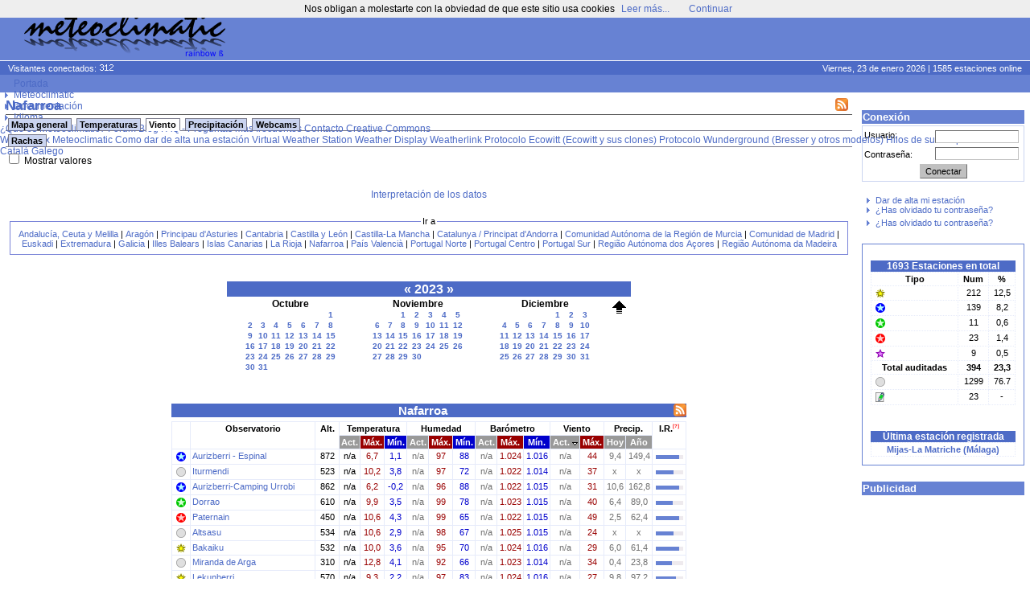

--- FILE ---
content_type: text/html; charset=ISO-8859-15
request_url: https://www.meteoclimatic.net/index/mapinfo/ESNAF?d=20231208&mp=10
body_size: 16353
content:
<!DOCTYPE html>
<!--
    Powered by CMS*iHome 2.1.10 (10006401)
    Copyright (c) Josep Sort - info @ aplisoft.net
-->

<html xmlns="http://www.w3.org/1999/xhtml" xml:lang="es">
<head>
  <base href="//www.meteoclimatic.net/" />
  <title>Meteoclimatic</title>
  <meta http-equiv="title" content="Meteoclimatic" />
  <meta http-equiv="keywords" content="meteorologia,davis,oregon,rainwise,observatorios" />
  <meta http-equiv="description" content="Estaciones meteorológicas en tiempo real" />
  <meta http-equiv="DC.description" content="Estaciones meteorológicas en tiempo real" />
  <meta http-equiv="Content-Type" content="text/html; charset=ISO-8859-15" />
  <meta name="title" content="Meteoclimatic" />
  <meta name="keywords" content="meteorologia,davis,oregon,rainwise,observatorios" />
  <meta name="robots" content="all" />
  <meta name="revisit" content="30 days" />
  <meta name="description" content="Estaciones meteorológicas en tiempo real" />
  <meta name="distribution" content="global" />
  <meta name="resource-type" content="Homepage" />
  <meta name="DC.title" content="Meteoclimatic" />
  <meta name="DC.language" scheme="RFC1766" content="es" />
  <meta name="VW96.objecttype" content="Journal" />
  <!--//Estaciones meteorológicas en tiempo real//-->
  <link rel="alternate" type="application/rss+xml" title="Meteoclimatic" href="xml.php?pid=12;79;125" />
  <link rel="icon" href="favicon.ico" type="image/x-ico" />
  <style type="text/css" media="screen">
  /*<![CDATA[*/
    @import url(//www.meteoclimatic.net/css/default.css);
    @import url(//www.meteoclimatic.net/css/estil.css);
    @import url(//www.meteoclimatic.net/Scripts/slimbox/css/slimbox.css);
  /*]]>*/
  </style>
<script type="text/javascript">
document.cookie="screen_width=" + screen.width + "; expires=Sun, 22 Feb 2026 05:03:59 +0000; path=/";
document.location.href="//www.meteoclimatic.net/index/mapinfo/ESNAF?d=20231208&mp=10&amp;screen_width=" + screen.width;
</script>
<style type="text/css" media="screen">
/*<![CDATA[*/
   @import url(//www.meteoclimatic.net/css/estils2.css);
   @import url(//www.meteoclimatic.net/addons/chrometheme/chromestyle2.css);
/*]]>*/
</style>
<script type="text/javascript" src="//www.meteoclimatic.net/addons/chromejs/chrome.js">
/***********************************************
* Chrome CSS Drop Down Menu- © Dynamic Drive DHTML code library (www.dynamicdrive.com)
* This notice MUST stay intact for legal use
* Visit Dynamic Drive at http://www.dynamicdrive.com/ for full source code
***********************************************/
</script>
<script type="text/javascript" src="//www.meteoclimatic.net/js/ajax.js"></script>
<script type="text/javascript" src="//www.meteoclimatic.net/js/ajax-dynamic-content.js"></script>
<!-- <script data-ad-client="ca-pub-7087141700513344" async src="https://pagead2.googlesyndication.com/pagead/js/adsbygoogle.js"></script> -->
<script async src="https://pagead2.googlesyndication.com/pagead/js/adsbygoogle.js?client=ca-pub-7087141700513344" crossorigin="anonymous"></script>
</head>
<body>
<noscript><div style="position: fixed; bottom: 0px; left: 0px; z-index: 100; border: 5px solid red; background: white; color: black; padding: 5px; font-size: 10px;"><b>¡¡AVISO!!</b> No tiene activado JavaScript en su navegador. Si no permite la ejecución de aplicaciones JavaScript algunas funcionalidades de este web no serán accesibles. No es peligroso permitir la ejecución de JavaScript en este web, por lo tanto recomendamos encarecidamente que lo active.</div></noscript>
<script type="text/javascript" src="css/wz_tooltip.js"></script>
<script type="text/javascript" src="css/tip_balloon.js"></script>
<a name="top"></a>
<div id="container">
   <div id="header">
      <div id="cap">
         <img src="img/logo.png" alt="Meteoclimatic" class="logotip" />
         <span class="adcap">
<script async src="https://pagead2.googlesyndication.com/pagead/js/adsbygoogle.js"></script>
<!-- 728x90, creado 22/07/08 -->
<ins class="adsbygoogle"
     style="display:inline-block;width:728px;height:90px"
     data-ad-client="ca-pub-7087141700513344"
     data-ad-slot="0367049619"></ins>
<script>
     (adsbygoogle = window.adsbygoogle || []).push({});
</script>
         </span>
      </div>
      <div id="info">
         <span class="visitants">
Visitantes conectados: <img src="visitants.php?b=4d6bc6ffffff" alt="" />
         </span>
         <span class="estacions">
Viernes, 23 de enero 2026 | 1585 estaciones online
         </span>
      </div>
      <div id="menu">
      </div>
<div class="chromestyle" id="chromemenu">
<ul>
<li><a href="index">Portada</a></li>
<li><a href="#" rel="dropmenu1">Meteoclimatic</a></li>
<li><a href="#" rel="dropmenu5">Documentación</a></li>
<li><a href="#" rel="dropmenu14">Idioma</a></li>
</ul>
</div><div id="dropmenu1" class="dropmenudiv">
<a href="index/pg.1.36.html">¿Qué es Meteoclimatic?</a>
<a href="http://forum.meteoclimatic.net">Forum</a>
<a href="https://blog.meteoclimatic.net">Blog</a>
<a href="https://wiki.meteoclimatic.net/wiki/FAQ,_preguntas_frecuentes">FAQ - Preguntas más frecuentes</a>
<a href="index/pg.1.2.html">Contacto</a>
<a href="/index/wp/cc_es.html">Creative Commons</a>
</div>
<div id="dropmenu5" class="dropmenudiv">
<a href="http://wiki.meteoclimatic.net">Wiki Codex Meteoclimatic</a>
<a href="https://wiki.meteoclimatic.net/wiki/Como_dar_de_alta_una_estaci%C3%B3n">Como dar de alta una estación</a>
<a href="/software/vws_es.html">Virtual Weather Station</a>
<a href="/software/wd_es.html">Weather Display</a>
<a href="/software/wl_es.html">Weatherlink</a>
<a href="/software/ew_es.html">Protocolo Ecowitt (Ecowitt y sus clones)</a>
<a href="/software/wu_es.html">Protocolo Wunderground (Bresser y otros modelos)</a>
<a href="/index/wp/rss_es.html">Hilos de subscripción RSS</a>
</div>
<div id="dropmenu14" class="dropmenudiv">
<a href="/locale/ca">Català</a>
<a href="/locale/ga">Galego</a>
</div>
<script type="text/javascript">
cssdropdown.startchrome("chromemenu")
</script>
   </div>
   <div id="cos">

      <table class="tb"><tr><td id="col3" width="205">


<div id="login">
<h2>Conexión</h2>
<form action="//www.meteoclimatic.net/index/login" method="post">
<input type="hidden" name="redirect" value="http://www.meteoclimatic.net/index/mapinfo/ESNAF?d=20231208&mp=10" />
<div id="login_username">Usuario:</div>
<div id="login_input_username"><input type="text" tabindex="1" name="usuari_username" size="8" maxlength="32" /></div>
<div id="login_passwd">Contraseña:</div>
<div id="login_input_passwd"><input type="password" tabindex="2" name="usuari_pw" size="8" maxlength="15" /></div>
<div id="login_submit"><input type="submit" tabindex="3" class="button" value="Conectar" /></div>
</form>
<ul>
<li><a href="index/lostpw">Recuperar contraseña olvidada</a></li>
</ul>
</div>

<div id="box11" class="box">
<div id="box_content11" class="box_content">
<ul>
      <li><a href="index/alta">Dar de alta mi estación</a></li>
      <li><a href="index/lostpw">¿Has olvidado tu contraseña?</a></li>
      </ul>
      <ul>
      <li><a href="index/lostpw">¿Has olvidado tu contraseña?</a></li>
      </ul>
      </div> <!-- box_content -->
</div> <!-- box -->
<div id="box26" class="box">
<div id="box_content26" class="box_content">
<div class="statdata"><table><caption>1693 Estaciones en total</caption><tr><th>Tipo</th><th>Num</th><th>%</th></tr><tr><td><div class="sprite-sem_tpv" title="Estación con sello Meteoclimatic de calidad destacada"></div></td><td>212</td><td>12,5</td></tr><tr><td><div class="sprite-sem_qr" title="Estación Termopluviométrica con sello Meteoclimatic de calidad"></div></td><td>139</td><td>8,2</td></tr><tr><td><div class="sprite-sem_qv" title="Estación Termoeólica con sello Meteoclimatic de calidad"></div></td><td>11</td><td>0,6</td></tr><tr><td><div class="sprite-sem_qt" title="Estación Termométrica con sello Meteoclimatic de calidad"></div></td><td>23</td><td>1,4</td></tr><tr><td><div class="sprite-sem_obs" title="Estación asociada a un observatorio oficial"></div></td><td>9</td><td>0,5</td></tr><tr><th>Total auditadas</th><th>394</th><th>23,3</th></tr><tr><td><div class="sprite-sem_ok" title="Estación sin calificación de calidad Meteoclimatic"></div></td><td>1299</td><td>76.7</td></tr><tr><td><div class="sprite-manual" title="Estación manual"></div></td><td>23</td><td>-</td></tr></table><br /><table><caption>Última estación registrada</caption><tr><td><strong><a href="/perfil/ESAND2900000029650D">Mijas-La Matriche (M&aacute;laga)</a></strong></td></tr></table></div>
</div> <!-- box_content -->
</div> <!-- box -->
<div id="box60" class="box">
<h2>Publicidad</h2>
<div id="box_content60" class="box_content">
<script async src="https://pagead2.googlesyndication.com/pagead/js/adsbygoogle.js"></script>
<!-- Caixa lateral -->
<ins class="adsbygoogle"
     style="display:block"
     data-ad-client="ca-pub-7087141700513344"
     data-ad-slot="8555655019"
     data-ad-format="auto"
     data-full-width-responsive="true"></ins>
<script>
     (adsbygoogle = window.adsbygoogle || []).push({});
</script></div> <!-- box_content -->
</div> <!-- box -->
<div id="box18" class="box">
<div id="box_content18" class="box_content">
<p align="center"><img src="https://i.creativecommons.org/l/by-nc-nd/3.0/88x31.png" border="0" width="88" height="31" /><a href="https://creativecommons.org/licenses/by-nc-nd/3.0/"></a></p>
<p align="center"><a href="https://creativecommons.org/licenses/by-nc-nd/3.0/">Esta obra est&aacute; sujeta a una Licencia de Creative Commons</a></p></div> <!-- box_content -->
</div> <!-- box -->

      </td><td id="col2" width="100%">
<div id="story_1" class="story">
<!-- ::PART:: -->

<!-- RRR 20231208 -->
<h1><a href="/feed/rss/ESNAF"><img src="//static.meteoclimatic.net/intimg/xml.png" style="width: 16px; height: 16px; margin-right: 5px; float: right; border: 0px;" alt="RSS" /></a>Nafarroa</h1>
<center>
<div id="mapes"><div class="navcontainer"><div id="w_mapes" style="width: 61px; height: 5px; float: right;"></div><ul class="navlist">
<li id="map_gen" class=""><a href="/">Mapa general</a></li>
<li id="map_tmp" class=""><a href="javascript:void(0);" onclick="ajax_loadContent('mapes','/bot/switchmap.php?m=ESNAF&amp;p=tmp&amp;d=20231208&v=' + Valors)">Temperaturas</a></li>
<li id="map_wnd" class="active"><a href="javascript:void(0);" onclick="ajax_loadContent('mapes','/bot/switchmap.php?m=ESNAF&amp;p=wnd&amp;d=20231208&v=' + Valors)">Viento</a></li>
<li id="map_rain" class=""><a href="javascript:void(0);" onclick="ajax_loadContent('mapes','/bot/switchmap.php?j=ESNAF_pcp_int_now&amp;m=ESNAF&amp;p=rain&amp;d=20231208&v=' + Valors)">Precipitaci&oacute;n</a></li>
<li id="map_wcams" class=""><a href="/index/webcams/ESNAF">Webcams</a></li>
</ul></div>
<div class="navcontainer"><ul class="navlist">
<li id="map_gust" class=""><a href="javascript:void(0);" onclick="ajax_loadContent('mapes','/bot/switchmap.php?j=ESNAF_20231208_gust&amp;m=ESNAF&amp;p=wnd&amp;s=gust&amp;d=20231208&v=' + Valors)">Rachas</a></li>
</ul></div>
<!-- TEST 1701990000 -->
<script type="text/javascript">
/*<![CDATA[*/
var Valors = "d";
function swapval() {
   if (document.getElementById("MostraValors").checked) {
      document.images["smapa"].src="//maps.meteoclimatic.net/_v.jpg";
      Valors = "v";
   } else {
      document.images["smapa"].src="//maps.meteoclimatic.net/_d.jpg";
      Valors = "d";
   }
}
/*]]>*/
</script>
<div style="text-align: left;">
   <input type="checkbox" id="MostraValors" name="MostraValors" onclick="swapval()" ">
   <label for="MostraValors">Mostrar valores</label><br />
</div></br />
<img id="smapa" src="//maps.meteoclimatic.net/_d.jpg" alt=""  usemap="#estacions" border="0" /><br />
<div style="padding-bottom: 15px; text-align: center;"><a href="/index/wp/llegenda_es.html">Interpretaci&oacute;n de los datos</a></div>
<fieldset id="stlist">
   <legend>Ir a</legend>
   <a href="/mapinfo/ESAND">Andaluc&iacute;a,&nbsp;Ceuta&nbsp;y&nbsp;Melilla</a> |
   <a href="/mapinfo/ESARA">Arag&oacute;n</a> |
   <a href="/mapinfo/ESAST">Principau&nbsp;d'Asturies</a> |
   <a href="/mapinfo/ESCTB">Cantabria</a> |
   <a href="/mapinfo/ESCYL">Castilla&nbsp;y&nbsp;Le&oacute;n</a> |
   <a href="/mapinfo/ESCLM">Castilla-La&nbsp;Mancha</a> |
   <a href="/mapinfo/ESCAT">Catalunya&nbsp;/&nbsp;Principat&nbsp;d&#39;Andorra</a> |
   <a href="/mapinfo/ESMUR">Comunidad&nbsp;Aut&oacute;noma&nbsp;de&nbsp;la&nbsp;Regi&oacute;n&nbsp;de&nbsp;Murcia</a> |
   <a href="/mapinfo/ESMAD">Comunidad&nbsp;de&nbsp;Madrid</a> |
   <a href="/mapinfo/ESEUS">Euskadi</a> |
   <a href="/mapinfo/ESEXT">Extremadura</a> |
   <a href="/mapinfo/ESGAL">Galicia</a> |
   <a href="/mapinfo/ESIBA">Illes&nbsp;Balears</a> |
   <a href="/mapinfo/ESICA">Islas&nbsp;Canarias</a> |
   <a href="/mapinfo/ESLRI">La&nbsp;Rioja</a> |
   <a href="/mapinfo/ESNAF">Nafarroa</a> |
   <a href="/mapinfo/ESPVA">Pa&iacute;s&nbsp;Valenci&agrave;</a> |
   <a href="/mapinfo/PTNOR">Portugal&nbsp;Norte</a> |
   <a href="/mapinfo/PTCEN">Portugal&nbsp;Centro</a> |
   <a href="/mapinfo/PTSUR">Portugal&nbsp;Sur</a> |
   <a href="/mapinfo/PTAZR">Regi&atilde;o Aut&oacute;noma dos A&ccedil;ores</a> |
   <a href="/mapinfo/PTMAD">Regi&atilde;o Aut&oacute;noma da Madeira</a>
</fieldset>
</div>
<br /><br />

   
<script type="text/javascript">
/*<![CDATA[*/
function swtab(t) {
   ajax_loadContent('dtop','//www.meteoclimatic.net/static_html/top10_' + t + '_ESNAF_es.html');
   for (i = 1; i <= 3; i++) {
      if (i == t)
         document.getElementById('top' + t).className = 'active';
      else
         document.getElementById('top' + i).className = '';
   }
}
/*]]>*/
</script>

<div id="calendari">
<table>
<caption>
<b onclick="document.location.href='/mapinfo/ESNAF?d=20221201'" style="cursor: pointer;">«</b>
2023
»
</caption>
<tr><td>
<table>
<tr><th colspan="7">Octubre</th></tr>
<tr>
<td></td><td></td><td></td><td></td><td></td><td></td><td class="link" onclick="document.location.href='/mapinfo/ESNAF?d=20231001';">1</td>
</tr>
<tr>
<td class="link" onclick="document.location.href='/mapinfo/ESNAF?d=20231002';">2</td><td class="link" onclick="document.location.href='/mapinfo/ESNAF?d=20231003';">3</td><td class="link" onclick="document.location.href='/mapinfo/ESNAF?d=20231004';">4</td><td class="link" onclick="document.location.href='/mapinfo/ESNAF?d=20231005';">5</td><td class="link" onclick="document.location.href='/mapinfo/ESNAF?d=20231006';">6</td><td class="link" onclick="document.location.href='/mapinfo/ESNAF?d=20231007';">7</td><td class="link" onclick="document.location.href='/mapinfo/ESNAF?d=20231008';">8</td>
</tr>
<tr>
<td class="link" onclick="document.location.href='/mapinfo/ESNAF?d=20231009';">9</td><td class="link" onclick="document.location.href='/mapinfo/ESNAF?d=20231010';">10</td><td class="link" onclick="document.location.href='/mapinfo/ESNAF?d=20231011';">11</td><td class="link" onclick="document.location.href='/mapinfo/ESNAF?d=20231012';">12</td><td class="link" onclick="document.location.href='/mapinfo/ESNAF?d=20231013';">13</td><td class="link" onclick="document.location.href='/mapinfo/ESNAF?d=20231014';">14</td><td class="link" onclick="document.location.href='/mapinfo/ESNAF?d=20231015';">15</td>
</tr>
<tr>
<td class="link" onclick="document.location.href='/mapinfo/ESNAF?d=20231016';">16</td><td class="link" onclick="document.location.href='/mapinfo/ESNAF?d=20231017';">17</td><td class="link" onclick="document.location.href='/mapinfo/ESNAF?d=20231018';">18</td><td class="link" onclick="document.location.href='/mapinfo/ESNAF?d=20231019';">19</td><td class="link" onclick="document.location.href='/mapinfo/ESNAF?d=20231020';">20</td><td class="link" onclick="document.location.href='/mapinfo/ESNAF?d=20231021';">21</td><td class="link" onclick="document.location.href='/mapinfo/ESNAF?d=20231022';">22</td>
</tr>
<tr>
<td class="link" onclick="document.location.href='/mapinfo/ESNAF?d=20231023';">23</td><td class="link" onclick="document.location.href='/mapinfo/ESNAF?d=20231024';">24</td><td class="link" onclick="document.location.href='/mapinfo/ESNAF?d=20231025';">25</td><td class="link" onclick="document.location.href='/mapinfo/ESNAF?d=20231026';">26</td><td class="link" onclick="document.location.href='/mapinfo/ESNAF?d=20231027';">27</td><td class="link" onclick="document.location.href='/mapinfo/ESNAF?d=20231028';">28</td><td class="link" onclick="document.location.href='/mapinfo/ESNAF?d=20231029';">29</td>
</tr>
<tr>
<td class="link" onclick="document.location.href='/mapinfo/ESNAF?d=20231030';">30</td><td class="link" onclick="document.location.href='/mapinfo/ESNAF?d=20231031';">31</td><td></td><td></td><td></td><td></td><td></td></tr>
</table>
</td><td>
<table>
<tr><th colspan="7">Noviembre</th></tr>
<tr>
<td></td><td></td><td class="link" onclick="document.location.href='/mapinfo/ESNAF?d=20231101';">1</td><td class="link" onclick="document.location.href='/mapinfo/ESNAF?d=20231102';">2</td><td class="link" onclick="document.location.href='/mapinfo/ESNAF?d=20231103';">3</td><td class="link" onclick="document.location.href='/mapinfo/ESNAF?d=20231104';">4</td><td class="link" onclick="document.location.href='/mapinfo/ESNAF?d=20231105';">5</td>
</tr>
<tr>
<td class="link" onclick="document.location.href='/mapinfo/ESNAF?d=20231106';">6</td><td class="link" onclick="document.location.href='/mapinfo/ESNAF?d=20231107';">7</td><td class="link" onclick="document.location.href='/mapinfo/ESNAF?d=20231108';">8</td><td class="link" onclick="document.location.href='/mapinfo/ESNAF?d=20231109';">9</td><td class="link" onclick="document.location.href='/mapinfo/ESNAF?d=20231110';">10</td><td class="link" onclick="document.location.href='/mapinfo/ESNAF?d=20231111';">11</td><td class="link" onclick="document.location.href='/mapinfo/ESNAF?d=20231112';">12</td>
</tr>
<tr>
<td class="link" onclick="document.location.href='/mapinfo/ESNAF?d=20231113';">13</td><td class="link" onclick="document.location.href='/mapinfo/ESNAF?d=20231114';">14</td><td class="link" onclick="document.location.href='/mapinfo/ESNAF?d=20231115';">15</td><td class="link" onclick="document.location.href='/mapinfo/ESNAF?d=20231116';">16</td><td class="link" onclick="document.location.href='/mapinfo/ESNAF?d=20231117';">17</td><td class="link" onclick="document.location.href='/mapinfo/ESNAF?d=20231118';">18</td><td class="link" onclick="document.location.href='/mapinfo/ESNAF?d=20231119';">19</td>
</tr>
<tr>
<td class="link" onclick="document.location.href='/mapinfo/ESNAF?d=20231120';">20</td><td class="link" onclick="document.location.href='/mapinfo/ESNAF?d=20231121';">21</td><td class="link" onclick="document.location.href='/mapinfo/ESNAF?d=20231122';">22</td><td class="link" onclick="document.location.href='/mapinfo/ESNAF?d=20231123';">23</td><td class="link" onclick="document.location.href='/mapinfo/ESNAF?d=20231124';">24</td><td class="link" onclick="document.location.href='/mapinfo/ESNAF?d=20231125';">25</td><td class="link" onclick="document.location.href='/mapinfo/ESNAF?d=20231126';">26</td>
</tr>
<tr>
<td class="link" onclick="document.location.href='/mapinfo/ESNAF?d=20231127';">27</td><td class="link" onclick="document.location.href='/mapinfo/ESNAF?d=20231128';">28</td><td class="link" onclick="document.location.href='/mapinfo/ESNAF?d=20231129';">29</td><td class="link" onclick="document.location.href='/mapinfo/ESNAF?d=20231130';">30</td><td></td><td></td><td></td></tr>
</table>
</td><td>
<table>
<tr><th colspan="7">Diciembre</th></tr>
<tr>
<td></td><td></td><td></td><td></td><td class="link" onclick="document.location.href='/mapinfo/ESNAF?d=20231201';">1</td><td class="link" onclick="document.location.href='/mapinfo/ESNAF?d=20231202';">2</td><td class="link" onclick="document.location.href='/mapinfo/ESNAF?d=20231203';">3</td>
</tr>
<tr>
<td class="link" onclick="document.location.href='/mapinfo/ESNAF?d=20231204';">4</td><td class="link" onclick="document.location.href='/mapinfo/ESNAF?d=20231205';">5</td><td class="link" onclick="document.location.href='/mapinfo/ESNAF?d=20231206';">6</td><td class="link" onclick="document.location.href='/mapinfo/ESNAF?d=20231207';">7</td><td class="link" onclick="document.location.href='/mapinfo/ESNAF?d=20231208';">8</td><td class="link" onclick="document.location.href='/mapinfo/ESNAF?d=20231209';">9</td><td class="link" onclick="document.location.href='/mapinfo/ESNAF?d=20231210';">10</td>
</tr>
<tr>
<td class="link" onclick="document.location.href='/mapinfo/ESNAF?d=20231211';">11</td><td class="link" onclick="document.location.href='/mapinfo/ESNAF?d=20231212';">12</td><td class="link" onclick="document.location.href='/mapinfo/ESNAF?d=20231213';">13</td><td class="link" onclick="document.location.href='/mapinfo/ESNAF?d=20231214';">14</td><td class="link" onclick="document.location.href='/mapinfo/ESNAF?d=20231215';">15</td><td class="link" onclick="document.location.href='/mapinfo/ESNAF?d=20231216';">16</td><td class="link" onclick="document.location.href='/mapinfo/ESNAF?d=20231217';">17</td>
</tr>
<tr>
<td class="link" onclick="document.location.href='/mapinfo/ESNAF?d=20231218';">18</td><td class="link" onclick="document.location.href='/mapinfo/ESNAF?d=20231219';">19</td><td class="link" onclick="document.location.href='/mapinfo/ESNAF?d=20231220';">20</td><td class="link" onclick="document.location.href='/mapinfo/ESNAF?d=20231221';">21</td><td class="link" onclick="document.location.href='/mapinfo/ESNAF?d=20231222';">22</td><td class="link" onclick="document.location.href='/mapinfo/ESNAF?d=20231223';">23</td><td class="link" onclick="document.location.href='/mapinfo/ESNAF?d=20231224';">24</td>
</tr>
<tr>
<td class="link" onclick="document.location.href='/mapinfo/ESNAF?d=20231225';">25</td><td class="link" onclick="document.location.href='/mapinfo/ESNAF?d=20231226';">26</td><td class="link" onclick="document.location.href='/mapinfo/ESNAF?d=20231227';">27</td><td class="link" onclick="document.location.href='/mapinfo/ESNAF?d=20231228';">28</td><td class="link" onclick="document.location.href='/mapinfo/ESNAF?d=20231229';">29</td><td class="link" onclick="document.location.href='/mapinfo/ESNAF?d=20231230';">30</td><td class="link" onclick="document.location.href='/mapinfo/ESNAF?d=20231231';">31</td>
</tr>
<tr>
<td></td><td></td><td></td><td></td><td></td><td></td><td></td></tr>
</table>
</td><td><img onclick="document.location.href='/mapinfo/ESNAF?d=20230901'" style="cursor: pointer;" src="//static.meteoclimatic.net/img/anterior.gif" width="26" height="26" border="0" alt="" /><br /><br /></td></tr>
</table>
</div><br> <!-- Calendari -->
<br>   <div class="stationlist">
   <table>
   <caption>
      <a href="/feed/rss/ESNAF31000000"><img src="//static.meteoclimatic.net/intimg/xml.png" style="border: 0px; width: 16px; height: 16px; float: right;" alt="RSS" /></a>Nafarroa   </caption>
   <tr>
      <th rowspan="2" style="width:15px;">&nbsp;</th>
      <th rowspan="2" style="width: 150px;"><a href="/index/mapinfo/ESNAF?d=20231207&amp;mp=0" style="color: #000;">Observatorio</a>
      </th>
      <th rowspan="2"><a href="/index/mapinfo/ESNAF?d=20231207&amp;mp=15" style="color: #000;">Alt.</a></th>
      <th colspan="3">Temperatura</th>
      <th colspan="3">Humedad</th>
      <th colspan="3">Barómetro</th>
      <th colspan="2">Viento </th>
      <th colspan="2">Precip.</th>
      <th rowspan="2"><a href="/index/mapinfo/ESNAF?d=20231207&amp;mp=90" style="color: #000;">I.R.</a><a href="/index/wp/robertsson_es.html"><sup style="color: #f00;">[?]</sup></a></th>
   </tr>
   <tr>
      <th style="background:#999999; color: white;"><a href="/index/mapinfo/ESNAF?d=20231207&amp;mp=1">Act.</a></th>
      <th style="background:#990000; color: white;"><a href="/index/mapinfo/ESNAF?d=20231207&amp;mp=2">Máx.</a></th>
      <th style="background:#0000CC; color: white;"><a href="/index/mapinfo/ESNAF?d=20231207&amp;mp=3">Mín.</a></th>
      <th style="background:#999999; color: white;"><a href="/index/mapinfo/ESNAF?d=20231207&amp;mp=4">Act.</a></th>
      <th style="background:#990000; color: white;"><a href="/index/mapinfo/ESNAF?d=20231207&amp;mp=5">Máx.</a></th>
      <th style="background:#0000CC; color: white;"><a href="/index/mapinfo/ESNAF?d=20231207&amp;mp=6">Mín.</a></th>
      <th style="background:#999999; color: white;"><a href="/index/mapinfo/ESNAF?d=20231207&amp;mp=7">Act.</a></th>
      <th style="background:#990000; color: white;"><a href="/index/mapinfo/ESNAF?d=20231207&amp;mp=8">Máx.</a></th>
      <th style="background:#0000CC; color: white;"><a href="/index/mapinfo/ESNAF?d=20231207&amp;mp=9">Mín.</a></th>
      <th style="background:#999999; color: white;"><a href="/index/mapinfo/ESNAF?d=20231207&amp;mp=10">Act. <img src="//static.meteoclimatic.net/img/sort.gif" alt="v" /></a></th>
      <th style="background:#990000; color: white;"><a href="/index/mapinfo/ESNAF?d=20231207&amp;mp=11">Máx.</a></th>
      <th style="background:#999999; color: white;"><a href="/index/mapinfo/ESNAF?d=20231207&amp;mp=13">Hoy</a></th>
      <th style="background:#999999; color: white;"><a href="/index/mapinfo/ESNAF?d=20231207&amp;mp=14">Año</a></th>
   </tr>
<tr><td style=""><div class="sprite-sem_qr"></div></td><td style="text-align: left; "><a href="/perfil/ESNAF3100000031694A" >Aurizberri - Espinal</a></td><td style="">872</td><td style="">n/a</td><td style="color:#990000;">6,7</td><td style="color:#0000CC;">1,1</td><td style="color: #707070;">n/a</td><td style="color:#990000;">97</td><td style="color:#0000CC;">88</td><td style="color: #707070;">n/a</td><td style="color:#990000;">1.024</td><td style="color:#0000CC;">1.016</td><td style="color: #707070;">n/a</td><td style="color:#990000;">44</td><td style="color: #707070;">9,4</td><td style="color: #707070;">149,4</td><td style="color: #707070;" nowrap="nowrap"><div onmouseover="Tip('8,683 (4,737 / 0,200 / 2,496 / 1,250)')" onmouseout="UnTip()" ><img src="//static.meteoclimatic.net/img/pb1.png" width="29" height="5" alt="" /><img src="//static.meteoclimatic.net/img/pb0.png" width="5" height="5"  alt="" /> </div></td></tr>
<tr><td style=""><div  class="sprite-sem_ok"></div></td><td style="text-align: left; "><a href="/perfil/ESNAF3100000031810A" >Iturmendi</a></td><td style="">523</td><td style="">n/a</td><td style="color:#990000;">10,2</td><td style="color:#0000CC;">3,8</td><td style="color: #707070;">n/a</td><td style="color:#990000;">97</td><td style="color:#0000CC;">72</td><td style="color: #707070;">n/a</td><td style="color:#990000;">1.022</td><td style="color:#0000CC;">1.014</td><td style="color: #707070;">n/a</td><td style="color:#990000;">37</td><td style="color: #707070;">x</td><td style="color: #707070;">x</td><td style="color: #707070;" nowrap="nowrap"><div onmouseover="Tip('6,573 (4,570 / 0,200 / 1,803 / 0,000)')" onmouseout="UnTip()" ><img src="//static.meteoclimatic.net/img/pb1.png" width="22" height="5" alt="" /><img src="//static.meteoclimatic.net/img/pb0.png" width="12" height="5"  alt="" /> </div></td></tr>
<tr><td style=""><div class="sprite-sem_qr"></div></td><td style="text-align: left; "><a href="/perfil/ESNAF3100000031694B" >Aurizberri-Camping Urrobi</a></td><td style="">862</td><td style="">n/a</td><td style="color:#990000;">6,2</td><td style="color:#0000CC;">-0,2</td><td style="color: #707070;">n/a</td><td style="color:#990000;">96</td><td style="color:#0000CC;">88</td><td style="color: #707070;">n/a</td><td style="color:#990000;">1.022</td><td style="color:#0000CC;">1.015</td><td style="color: #707070;">n/a</td><td style="color:#990000;">31</td><td style="color: #707070;">10,6</td><td style="color: #707070;">162,8</td><td style="color: #707070;" nowrap="nowrap"><div onmouseover="Tip('8,659 (4,737 / 0,200 / 2,472 / 1,250)')" onmouseout="UnTip()" ><img src="//static.meteoclimatic.net/img/pb1.png" width="29" height="5" alt="" /><img src="//static.meteoclimatic.net/img/pb0.png" width="5" height="5"  alt="" /> </div></td></tr>
<tr><td style=""><div class="sprite-sem_qv"></div></td><td style="text-align: left; "><a href="/perfil/ESNAF3100000031829B" >Dorrao</a></td><td style="">610</td><td style="">n/a</td><td style="color:#990000;">9,9</td><td style="color:#0000CC;">3,5</td><td style="color: #707070;">n/a</td><td style="color:#990000;">99</td><td style="color:#0000CC;">78</td><td style="color: #707070;">n/a</td><td style="color:#990000;">1.023</td><td style="color:#0000CC;">1.015</td><td style="color: #707070;">n/a</td><td style="color:#990000;">40</td><td style="color: #707070;">6,4</td><td style="color: #707070;">89,0</td><td style="color: #707070;" nowrap="nowrap"><div onmouseover="Tip('6,232 (3,725 / 0,166 / 1,091 / 1,250)')" onmouseout="UnTip()" ><img src="//static.meteoclimatic.net/img/pb1.png" width="21" height="5" alt="" /><img src="//static.meteoclimatic.net/img/pb0.png" width="13" height="5"  alt="" /> </div></td></tr>
<tr><td style=""><div class="sprite-sem_qt"></div></td><td style="text-align: left; "><a href="/perfil/ESNAF3100000031190A" >Paternain</a></td><td style="">450</td><td style="">n/a</td><td style="color:#990000;">10,6</td><td style="color:#0000CC;">4,3</td><td style="color: #707070;">n/a</td><td style="color:#990000;">99</td><td style="color:#0000CC;">65</td><td style="color: #707070;">n/a</td><td style="color:#990000;">1.022</td><td style="color:#0000CC;">1.015</td><td style="color: #707070;">n/a</td><td style="color:#990000;">49</td><td style="color: #707070;">2,5</td><td style="color: #707070;">62,4</td><td style="color: #707070;" nowrap="nowrap"><div onmouseover="Tip('8,645 (4,532 / 0,200 / 2,463 / 1,450)')" onmouseout="UnTip()" ><img src="//static.meteoclimatic.net/img/pb1.png" width="29" height="5" alt="" /><img src="//static.meteoclimatic.net/img/pb0.png" width="5" height="5"  alt="" /> </div></td></tr>
<tr><td style=""><div  class="sprite-sem_ok"></div></td><td style="text-align: left; "><a href="/perfil/ESNAF3100000031800A" >Altsasu</a></td><td style="">534</td><td style="">n/a</td><td style="color:#990000;">10,6</td><td style="color:#0000CC;">2,9</td><td style="color: #707070;">n/a</td><td style="color:#990000;">98</td><td style="color:#0000CC;">67</td><td style="color: #707070;">n/a</td><td style="color:#990000;">1.025</td><td style="color:#0000CC;">1.015</td><td style="color: #707070;">n/a</td><td style="color:#990000;">24</td><td style="color: #707070;">x</td><td style="color: #707070;">x</td><td style="color: #707070;" nowrap="nowrap"><div onmouseover="Tip('6,622 (4,645 / 0,200 / 1,577 / 0,200)')" onmouseout="UnTip()" ><img src="//static.meteoclimatic.net/img/pb1.png" width="22" height="5" alt="" /><img src="//static.meteoclimatic.net/img/pb0.png" width="12" height="5"  alt="" /> </div></td></tr>
<tr><td style=""><div class="sprite-sem_tpv"></div></td><td style="text-align: left; "><a href="/perfil/ESNAF3100000031810B" >Bakaiku</a></td><td style="">532</td><td style="">n/a</td><td style="color:#990000;">10,0</td><td style="color:#0000CC;">3,6</td><td style="color: #707070;">n/a</td><td style="color:#990000;">95</td><td style="color:#0000CC;">70</td><td style="color: #707070;">n/a</td><td style="color:#990000;">1.024</td><td style="color:#0000CC;">1.016</td><td style="color: #707070;">n/a</td><td style="color:#990000;">29</td><td style="color: #707070;">6,0</td><td style="color: #707070;">61,4</td><td style="color: #707070;" nowrap="nowrap"><div onmouseover="Tip('8,647 (4,697 / 0,200 / 2,500 / 1,250)')" onmouseout="UnTip()" ><img src="//static.meteoclimatic.net/img/pb1.png" width="29" height="5" alt="" /><img src="//static.meteoclimatic.net/img/pb0.png" width="5" height="5"  alt="" /> </div></td></tr>
<tr><td style=""><div  class="sprite-sem_ok"></div></td><td style="text-align: left; "><a href="/perfil/ESNAF3100000031253A" >Miranda de Arga</a></td><td style="">310</td><td style="">n/a</td><td style="color:#990000;">12,8</td><td style="color:#0000CC;">4,1</td><td style="color: #707070;">n/a</td><td style="color:#990000;">92</td><td style="color:#0000CC;">66</td><td style="color: #707070;">n/a</td><td style="color:#990000;">1.023</td><td style="color:#0000CC;">1.014</td><td style="color: #707070;">n/a</td><td style="color:#990000;">34</td><td style="color: #707070;">0,4</td><td style="color: #707070;">23,8</td><td style="color: #707070;" nowrap="nowrap"><div onmouseover="Tip('6,104 (4,575 / 0,200 / 1,329 / 0,000)')" onmouseout="UnTip()" ><img src="//static.meteoclimatic.net/img/pb1.png" width="20" height="5" alt="" /><img src="//static.meteoclimatic.net/img/pb0.png" width="14" height="5"  alt="" /> </div></td></tr>
<tr><td style=""><div class="sprite-sem_tpv"></div></td><td style="text-align: left; "><a href="/perfil/ESNAF3100000031870A" >Lekunberri</a></td><td style="">570</td><td style="">n/a</td><td style="color:#990000;">9,3</td><td style="color:#0000CC;">2,2</td><td style="color: #707070;">n/a</td><td style="color:#990000;">97</td><td style="color:#0000CC;">83</td><td style="color: #707070;">n/a</td><td style="color:#990000;">1.024</td><td style="color:#0000CC;">1.016</td><td style="color: #707070;">n/a</td><td style="color:#990000;">27</td><td style="color: #707070;">9,8</td><td style="color: #707070;">97,2</td><td style="color: #707070;" nowrap="nowrap"><div onmouseover="Tip('7,419 (4,737 / 0,200 / 1,232 / 1,250)')" onmouseout="UnTip()" ><img src="//static.meteoclimatic.net/img/pb1.png" width="25" height="5" alt="" /><img src="//static.meteoclimatic.net/img/pb0.png" width="9" height="5"  alt="" /> </div></td></tr>
<tr><td style=""><div  class="sprite-sem_ok"></div></td><td style="text-align: left; "><a href="/perfil/ESNAF3100000031829C" >Leizego Andiamendi</a></td><td style="">1100</td><td style="">n/a</td><td style="color:#990000;">5,7</td><td style="color:#0000CC;">1,1</td><td style="color: #707070;">n/a</td><td style="color:#990000;">100</td><td style="color:#0000CC;">97</td><td style="color: #707070;">n/a</td><td style="color:#990000;">1.022</td><td style="color:#0000CC;">1.015</td><td style="color: #707070;">n/a</td><td style="color:#990000;">40</td><td style="color: #707070;">15,0</td><td style="color: #707070;">131,0</td><td style="color: #707070;" nowrap="nowrap"><div onmouseover="Tip('5,718 (4,175 / 0,200 / 1,343 / 0,000)')" onmouseout="UnTip()" ><img src="//static.meteoclimatic.net/img/pb1.png" width="19" height="5" alt="" /><img src="//static.meteoclimatic.net/img/pb0.png" width="15" height="5"  alt="" /> </div></td></tr>
<tr><td style=""><div  class="sprite-sem_ok"></div></td><td style="text-align: left; "><a href="/perfil/ESNAF3100000031587A" >Mendavia Ayuntamiento</a></td><td style="">360</td><td style="">n/a</td><td style="color:#990000;">13,2</td><td style="color:#0000CC;">4,2</td><td style="color: #707070;">n/a</td><td style="color:#990000;">93</td><td style="color:#0000CC;">60</td><td style="color: #707070;">n/a</td><td style="color:#990000;">1.023</td><td style="color:#0000CC;">1.015</td><td style="color: #707070;">n/a</td><td style="color:#990000;">37</td><td style="color: #707070;">2,6</td><td style="color: #707070;">-</td><td style="color: #707070;" nowrap="nowrap"><div onmouseover="Tip('6,943 (4,737 / 0,200 / 2,006 / 0,000)')" onmouseout="UnTip()" ><img src="//static.meteoclimatic.net/img/pb1.png" width="23" height="5" alt="" /><img src="//static.meteoclimatic.net/img/pb0.png" width="11" height="5"  alt="" /> </div></td></tr>
</table>
</div> <!-- stationlist -->
<center><br><div style="width: 600px; padding: 2px; text-align: left;">
<div class="sprite-sem_tpv"></div> Estación con sello Meteoclimatic de calidad destacada<br />
<div class="sprite-sem_qr"></div> Estación Termopluviométrica con sello Meteoclimatic de calidad<br />
<div class="sprite-sem_qv"></div> Estación Termoeólica con sello Meteoclimatic de calidad<br />
<div class="sprite-sem_qt"></div> Estación Termométrica con sello Meteoclimatic de calidad<br />
<div class="sprite-sem_ok"></div> Estación sin calificación de calidad Meteoclimatic<br />
</div></center>
<br />
</center>
<div style="display: none;">
<map name="estacions" id="estacions">
<area  shape="circle"  href="/perfil/ESNAF3100000031694A" coords="253,130,3" onmouseover="TagToTip('ESNAF3100000031694A', BALLOON, true, ABOVE, true, CENTERMOUSE, true)" onmouseout="UnTip()" alt="" /><area  shape="circle"  href="/perfil/ESNAF3100000031694B" coords="257,131,3" onmouseover="TagToTip('ESNAF3100000031694B', BALLOON, true, ABOVE, true, CENTERMOUSE, true)" onmouseout="UnTip()" alt="" /><area  shape="circle"  href="/perfil/ESNAF3100000031810B" coords="114,151,3" onmouseover="TagToTip('ESNAF3100000031810B', BALLOON, true, ABOVE, true, CENTERMOUSE, true)" onmouseout="UnTip()" alt="" /><area  shape="circle"  href="/perfil/ESNAF3100000031190A" coords="182,178,3" onmouseover="TagToTip('ESNAF3100000031190A', BALLOON, true, ABOVE, true, CENTERMOUSE, true)" onmouseout="UnTip()" alt="" /><area  shape="circle"  href="/perfil/ESNAF3100000031870A" coords="152,122,3" onmouseover="TagToTip('ESNAF3100000031870A', BALLOON, true, ABOVE, true, CENTERMOUSE, true)" onmouseout="UnTip()" alt="" /><area  shape="circle"  href="/perfil/ESNAF3100000031587A" coords="94,261,3" onmouseover="TagToTip('ESNAF3100000031587A', BALLOON, true, ABOVE, true, CENTERMOUSE, true)" onmouseout="UnTip()" alt="" /><area  shape="circle"  href="/perfil/ESNAF3100000031800A" coords="100,149,3" onmouseover="TagToTip('ESNAF3100000031800A', BALLOON, true, ABOVE, true, CENTERMOUSE, true)" onmouseout="UnTip()" alt="" /><area  shape="circle"  href="/perfil/ESNAF3100000031810A" coords="110,151,3" onmouseover="TagToTip('ESNAF3100000031810A', BALLOON, true, ABOVE, true, CENTERMOUSE, true)" onmouseout="UnTip()" alt="" /><area  shape="circle"  href="/perfil/ESNAF3100000031829B" coords="131,154,3" onmouseover="TagToTip('ESNAF3100000031829B', BALLOON, true, ABOVE, true, CENTERMOUSE, true)" onmouseout="UnTip()" alt="" /><area  shape="circle"  href="/perfil/ESNAF3100000031253A" coords="167,252,3" onmouseover="TagToTip('ESNAF3100000031253A', BALLOON, true, ABOVE, true, CENTERMOUSE, true)" onmouseout="UnTip()" alt="" /><area  shape="circle"  href="/perfil/ESNAF3100000031829C" coords="142,157,3" onmouseover="TagToTip('ESNAF3100000031829C', BALLOON, true, ABOVE, true, CENTERMOUSE, true)" onmouseout="UnTip()" alt="" /><area alt="ESARA" shape="poly" coords="397,168,363,136,362,133,354,136,354,141,345,175,289,214,283,212,278,228,272,228,270,236,260,238,256,244,256,253,245,264,244,284,234,296,232,310,240,338,250,355,231,386,207,387,186,381,182,374,176,379,165,373,155,367,164,396,159,410,164,414,167,422,172,427,166,442,397,441" href="/mapinfo/ESARA?d=20231208"><area alt="ESEUS" shape="poly" coords="0,240,8,237,15,242,26,232,40,238,46,226,42,217,30,218,28,211,46,200,55,205,58,199,66,198,62,186,72,180,70,169,78,154,78,138,88,130,115,123,120,104,138,84,141,68,178,42,166,26,154,35,136,42,124,42,104,50,91,45,75,48,59,44,50,37,44,36,21,23,1,20" href="/mapinfo/ESEUS?d=20231208"><area alt="ESLRI" shape="poly" coords="0,357,19,351,28,332,44,326,52,330,64,326,67,336,96,334,97,339,92,344,98,356,93,364,106,373,120,374,125,382,137,375,145,361,136,350,141,345,146,331,156,327,162,329,176,325,170,318,169,312,161,311,148,301,144,304,136,290,116,278,106,280,94,266,88,268,64,250,60,254,37,241,24,236,14,249,5,242,0,247" href="/mapinfo/ESLRI?d=20231208"><area alt="ESCYL" shape="poly" coords="160,440,168,426,158,413,154,408,161,392,149,364,146,364,138,378,125,385,121,384,115,377,104,377,92,365,92,359,95,354,88,343,92,338,70,338,66,338,60,330,51,333,42,330,28,335,24,344,22,350,10,358,0,360,1,440" href="/mapinfo/ESCYL?d=20231208"></map>

<span id="ESNAF3100000031694A" class="tooltip"><table class="tbtip"><tr><th colspan="4"><div class="sprite-sem_qr"></div>Aurizberri&nbsp;-&nbsp;Espinal <span class="petitet">(872 m)</span></th></tr><tr><td colspan="4"> 08-12-2023</td></tr><tr><td>&nbsp;</td><td>Máx.</td><td>Mín.</td><td>&nbsp;</td></tr><tr><td>Temperatura</td><td class="zx">6,7</td><td class="zn">1,1</td><td> &deg;C </td></tr><tr><td>Humedad</td><td class="zx">97</td><td class="zn">88</td><td> % </td></tr><tr><td>Viento</td><td class="zx">44</td><td class="zn">n/a</td><td>&nbsp;km/h&nbsp;</td></tr><tr><td>Presión</td><td class="zx">&nbsp;1.024&nbsp;</td><td class="zn">&nbsp;1.016&nbsp;</td><td> hPa </td></tr><tr><td>Precipitación</td><td colspan="2">9,4</td><td>&nbsp;mm&nbsp;</td></tr></table></span>
<span id="ESNAF3100000031810A" class="tooltip"><table class="tbtip"><tr><th colspan="4">Iturmendi <span class="petitet">(523 m)</span></th></tr><tr><td colspan="4"> 08-12-2023</td></tr><tr><td>&nbsp;</td><td>Máx.</td><td>Mín.</td><td>&nbsp;</td></tr><tr><td>Temperatura</td><td class="zx">10,2</td><td class="zn">3,8</td><td> &deg;C </td></tr><tr><td>Humedad</td><td class="zx">97</td><td class="zn">72</td><td> % </td></tr><tr><td>Viento</td><td class="zx">37</td><td class="zn">n/a</td><td>&nbsp;km/h&nbsp;</td></tr><tr><td>Presión</td><td class="zx">&nbsp;1.022&nbsp;</td><td class="zn">&nbsp;1.014&nbsp;</td><td> hPa </td></tr></table></span>
<span id="ESNAF3100000031694B" class="tooltip"><table class="tbtip"><tr><th colspan="4"><div class="sprite-sem_qr"></div>Aurizberri-Camping&nbsp;Urrobi <span class="petitet">(862 m)</span></th></tr><tr><td colspan="4"> 08-12-2023</td></tr><tr><td>&nbsp;</td><td>Máx.</td><td>Mín.</td><td>&nbsp;</td></tr><tr><td>Temperatura</td><td class="zx">6,2</td><td class="zn">-0,2</td><td> &deg;C </td></tr><tr><td>Humedad</td><td class="zx">96</td><td class="zn">88</td><td> % </td></tr><tr><td>Viento</td><td class="zx">31</td><td class="zn">n/a</td><td>&nbsp;km/h&nbsp;</td></tr><tr><td>Presión</td><td class="zx">&nbsp;1.022&nbsp;</td><td class="zn">&nbsp;1.015&nbsp;</td><td> hPa </td></tr><tr><td>Precipitación</td><td colspan="2">10,6</td><td>&nbsp;mm&nbsp;</td></tr></table></span>
<span id="ESNAF3100000031829B" class="tooltip"><table class="tbtip"><tr><th colspan="4"><div class="sprite-sem_qv"></div>Dorrao <span class="petitet">(610 m)</span></th></tr><tr><td colspan="4"> 08-12-2023</td></tr><tr><td>&nbsp;</td><td>Máx.</td><td>Mín.</td><td>&nbsp;</td></tr><tr><td>Temperatura</td><td class="zx">9,9</td><td class="zn">3,5</td><td> &deg;C </td></tr><tr><td>Humedad</td><td class="zx">99</td><td class="zn">78</td><td> % </td></tr><tr><td>Viento</td><td class="zx">40</td><td class="zn">n/a</td><td>&nbsp;km/h&nbsp;</td></tr><tr><td>Presión</td><td class="zx">&nbsp;1.023&nbsp;</td><td class="zn">&nbsp;1.015&nbsp;</td><td> hPa </td></tr><tr><td>Precipitación</td><td colspan="2">6,4</td><td>&nbsp;mm&nbsp;</td></tr></table></span>
<span id="ESNAF3100000031190A" class="tooltip"><table class="tbtip"><tr><th colspan="4"><div class="sprite-sem_qt"></div>Paternain <span class="petitet">(450 m)</span></th></tr><tr><td colspan="4"> 08-12-2023</td></tr><tr><td>&nbsp;</td><td>Máx.</td><td>Mín.</td><td>&nbsp;</td></tr><tr><td>Temperatura</td><td class="zx">10,6</td><td class="zn">4,3</td><td> &deg;C </td></tr><tr><td>Humedad</td><td class="zx">99</td><td class="zn">65</td><td> % </td></tr><tr><td>Viento</td><td class="zx">49</td><td class="zn">n/a</td><td>&nbsp;km/h&nbsp;</td></tr><tr><td>Presión</td><td class="zx">&nbsp;1.022&nbsp;</td><td class="zn">&nbsp;1.015&nbsp;</td><td> hPa </td></tr><tr><td>Precipitación</td><td colspan="2">2,5</td><td>&nbsp;mm&nbsp;</td></tr></table></span>
<span id="ESNAF3100000031800A" class="tooltip"><table class="tbtip"><tr><th colspan="4">Altsasu <span class="petitet">(534 m)</span></th></tr><tr><td colspan="4"> 08-12-2023</td></tr><tr><td>&nbsp;</td><td>Máx.</td><td>Mín.</td><td>&nbsp;</td></tr><tr><td>Temperatura</td><td class="zx">10,6</td><td class="zn">2,9</td><td> &deg;C </td></tr><tr><td>Humedad</td><td class="zx">98</td><td class="zn">67</td><td> % </td></tr><tr><td>Viento</td><td class="zx">24</td><td class="zn">n/a</td><td>&nbsp;km/h&nbsp;</td></tr><tr><td>Presión</td><td class="zx">&nbsp;1.025&nbsp;</td><td class="zn">&nbsp;1.015&nbsp;</td><td> hPa </td></tr></table></span>
<span id="ESNAF3100000031810B" class="tooltip"><table class="tbtip"><tr><th colspan="4"><div class="sprite-sem_tpv"></div>Bakaiku <span class="petitet">(532 m)</span></th></tr><tr><td colspan="4"> 08-12-2023</td></tr><tr><td>&nbsp;</td><td>Máx.</td><td>Mín.</td><td>&nbsp;</td></tr><tr><td>Temperatura</td><td class="zx">10,0</td><td class="zn">3,6</td><td> &deg;C </td></tr><tr><td>Humedad</td><td class="zx">95</td><td class="zn">70</td><td> % </td></tr><tr><td>Viento</td><td class="zx">29</td><td class="zn">n/a</td><td>&nbsp;km/h&nbsp;</td></tr><tr><td>Presión</td><td class="zx">&nbsp;1.024&nbsp;</td><td class="zn">&nbsp;1.016&nbsp;</td><td> hPa </td></tr><tr><td>Precipitación</td><td colspan="2">6,0</td><td>&nbsp;mm&nbsp;</td></tr></table></span>
<span id="ESNAF3100000031253A" class="tooltip"><table class="tbtip"><tr><th colspan="4">Miranda&nbsp;de&nbsp;Arga <span class="petitet">(310 m)</span></th></tr><tr><td colspan="4"> 08-12-2023</td></tr><tr><td>&nbsp;</td><td>Máx.</td><td>Mín.</td><td>&nbsp;</td></tr><tr><td>Temperatura</td><td class="zx">12,8</td><td class="zn">4,1</td><td> &deg;C </td></tr><tr><td>Humedad</td><td class="zx">92</td><td class="zn">66</td><td> % </td></tr><tr><td>Viento</td><td class="zx">34</td><td class="zn">n/a</td><td>&nbsp;km/h&nbsp;</td></tr><tr><td>Presión</td><td class="zx">&nbsp;1.023&nbsp;</td><td class="zn">&nbsp;1.014&nbsp;</td><td> hPa </td></tr><tr><td>Precipitación</td><td colspan="2">0,4</td><td>&nbsp;mm&nbsp;</td></tr></table></span>
<span id="ESNAF3100000031870A" class="tooltip"><table class="tbtip"><tr><th colspan="4"><div class="sprite-sem_tpv"></div>Lekunberri <span class="petitet">(570 m)</span></th></tr><tr><td colspan="4"> 08-12-2023</td></tr><tr><td>&nbsp;</td><td>Máx.</td><td>Mín.</td><td>&nbsp;</td></tr><tr><td>Temperatura</td><td class="zx">9,3</td><td class="zn">2,2</td><td> &deg;C </td></tr><tr><td>Humedad</td><td class="zx">97</td><td class="zn">83</td><td> % </td></tr><tr><td>Viento</td><td class="zx">27</td><td class="zn">n/a</td><td>&nbsp;km/h&nbsp;</td></tr><tr><td>Presión</td><td class="zx">&nbsp;1.024&nbsp;</td><td class="zn">&nbsp;1.016&nbsp;</td><td> hPa </td></tr><tr><td>Precipitación</td><td colspan="2">9,8</td><td>&nbsp;mm&nbsp;</td></tr></table></span>
<span id="ESNAF3100000031829C" class="tooltip"><table class="tbtip"><tr><th colspan="4">Leizego&nbsp;Andiamendi <span class="petitet">(1100 m)</span></th></tr><tr><td colspan="4"> 08-12-2023</td></tr><tr><td>&nbsp;</td><td>Máx.</td><td>Mín.</td><td>&nbsp;</td></tr><tr><td>Temperatura</td><td class="zx">5,7</td><td class="zn">1,1</td><td> &deg;C </td></tr><tr><td>Humedad</td><td class="zx">100</td><td class="zn">97</td><td> % </td></tr><tr><td>Viento</td><td class="zx">40</td><td class="zn">n/a</td><td>&nbsp;km/h&nbsp;</td></tr><tr><td>Presión</td><td class="zx">&nbsp;1.022&nbsp;</td><td class="zn">&nbsp;1.015&nbsp;</td><td> hPa </td></tr><tr><td>Precipitación</td><td colspan="2">15,0</td><td>&nbsp;mm&nbsp;</td></tr></table></span>
<span id="ESNAF3100000031587A" class="tooltip"><table class="tbtip"><tr><th colspan="4">Mendavia&nbsp;Ayuntamiento <span class="petitet">(360 m)</span></th></tr><tr><td colspan="4"> 08-12-2023</td></tr><tr><td>&nbsp;</td><td>Máx.</td><td>Mín.</td><td>&nbsp;</td></tr><tr><td>Temperatura</td><td class="zx">13,2</td><td class="zn">4,2</td><td> &deg;C </td></tr><tr><td>Humedad</td><td class="zx">93</td><td class="zn">60</td><td> % </td></tr><tr><td>Viento</td><td class="zx">37</td><td class="zn">n/a</td><td>&nbsp;km/h&nbsp;</td></tr><tr><td>Presión</td><td class="zx">&nbsp;1.023&nbsp;</td><td class="zn">&nbsp;1.015&nbsp;</td><td> hPa </td></tr><tr><td>Precipitación</td><td colspan="2">2,6</td><td>&nbsp;mm&nbsp;</td></tr></table></span></div>
<!-- ::PART:: -->

</div> <!-- Story -->

      </td></tr></table>

   </div>
   <div id="footer">

      <address>
      <div id="ztmc">

      </div>
         Copyright &copy; Meteoclimatic.com <a href="/index/wp/legal_es.html">** Aviso legal **</a>
      </address>
   </div>
</div>
<script src="//www.google-analytics.com/urchin.js" type="text/javascript">
</script>
<script type="text/javascript">
_uacct = "UA-4388800-1";
urchinTracker();
</script>
<script type="text/javascript" src="/cookiechoices.js"></script>
<script>
  document.addEventListener("DOMContentLoaded", function(event) {
    cookieChoices.showCookieConsentBar("Nos obligan a molestarte con la obviedad de que este sitio usa cookies",
      "Continuar", "Leer más...", "/index/wp/cookies_.html");
  });
</script>

<script>(function(){'use strict';function aa(a){var b=0;return function(){return b<a.length?{done:!1,value:a[b++]}:{done:!0}}}var ba="function"==typeof Object.defineProperties?Object.defineProperty:function(a,b,c){if(a==Array.prototype||a==Object.prototype)return a;a[b]=c.value;return a};
function ca(a){a=["object"==typeof globalThis&&globalThis,a,"object"==typeof window&&window,"object"==typeof self&&self,"object"==typeof global&&global];for(var b=0;b<a.length;++b){var c=a[b];if(c&&c.Math==Math)return c}throw Error("Cannot find global object");}var da=ca(this);function k(a,b){if(b)a:{var c=da;a=a.split(".");for(var d=0;d<a.length-1;d++){var e=a[d];if(!(e in c))break a;c=c[e]}a=a[a.length-1];d=c[a];b=b(d);b!=d&&null!=b&&ba(c,a,{configurable:!0,writable:!0,value:b})}}
function ea(a){return a.raw=a}function m(a){var b="undefined"!=typeof Symbol&&Symbol.iterator&&a[Symbol.iterator];if(b)return b.call(a);if("number"==typeof a.length)return{next:aa(a)};throw Error(String(a)+" is not an iterable or ArrayLike");}function fa(a){for(var b,c=[];!(b=a.next()).done;)c.push(b.value);return c}var ha="function"==typeof Object.create?Object.create:function(a){function b(){}b.prototype=a;return new b},n;
if("function"==typeof Object.setPrototypeOf)n=Object.setPrototypeOf;else{var q;a:{var ia={a:!0},ja={};try{ja.__proto__=ia;q=ja.a;break a}catch(a){}q=!1}n=q?function(a,b){a.__proto__=b;if(a.__proto__!==b)throw new TypeError(a+" is not extensible");return a}:null}var ka=n;
function r(a,b){a.prototype=ha(b.prototype);a.prototype.constructor=a;if(ka)ka(a,b);else for(var c in b)if("prototype"!=c)if(Object.defineProperties){var d=Object.getOwnPropertyDescriptor(b,c);d&&Object.defineProperty(a,c,d)}else a[c]=b[c];a.A=b.prototype}function la(){for(var a=Number(this),b=[],c=a;c<arguments.length;c++)b[c-a]=arguments[c];return b}k("Number.MAX_SAFE_INTEGER",function(){return 9007199254740991});
k("Number.isFinite",function(a){return a?a:function(b){return"number"!==typeof b?!1:!isNaN(b)&&Infinity!==b&&-Infinity!==b}});k("Number.isInteger",function(a){return a?a:function(b){return Number.isFinite(b)?b===Math.floor(b):!1}});k("Number.isSafeInteger",function(a){return a?a:function(b){return Number.isInteger(b)&&Math.abs(b)<=Number.MAX_SAFE_INTEGER}});
k("Math.trunc",function(a){return a?a:function(b){b=Number(b);if(isNaN(b)||Infinity===b||-Infinity===b||0===b)return b;var c=Math.floor(Math.abs(b));return 0>b?-c:c}});k("Object.is",function(a){return a?a:function(b,c){return b===c?0!==b||1/b===1/c:b!==b&&c!==c}});k("Array.prototype.includes",function(a){return a?a:function(b,c){var d=this;d instanceof String&&(d=String(d));var e=d.length;c=c||0;for(0>c&&(c=Math.max(c+e,0));c<e;c++){var f=d[c];if(f===b||Object.is(f,b))return!0}return!1}});
k("String.prototype.includes",function(a){return a?a:function(b,c){if(null==this)throw new TypeError("The 'this' value for String.prototype.includes must not be null or undefined");if(b instanceof RegExp)throw new TypeError("First argument to String.prototype.includes must not be a regular expression");return-1!==this.indexOf(b,c||0)}});/*

 Copyright The Closure Library Authors.
 SPDX-License-Identifier: Apache-2.0
*/
var t=this||self;function v(a){return a};var w,x;a:{for(var ma=["CLOSURE_FLAGS"],y=t,z=0;z<ma.length;z++)if(y=y[ma[z]],null==y){x=null;break a}x=y}var na=x&&x[610401301];w=null!=na?na:!1;var A,oa=t.navigator;A=oa?oa.userAgentData||null:null;function B(a){return w?A?A.brands.some(function(b){return(b=b.brand)&&-1!=b.indexOf(a)}):!1:!1}function C(a){var b;a:{if(b=t.navigator)if(b=b.userAgent)break a;b=""}return-1!=b.indexOf(a)};function D(){return w?!!A&&0<A.brands.length:!1}function E(){return D()?B("Chromium"):(C("Chrome")||C("CriOS"))&&!(D()?0:C("Edge"))||C("Silk")};var pa=D()?!1:C("Trident")||C("MSIE");!C("Android")||E();E();C("Safari")&&(E()||(D()?0:C("Coast"))||(D()?0:C("Opera"))||(D()?0:C("Edge"))||(D()?B("Microsoft Edge"):C("Edg/"))||D()&&B("Opera"));var qa={},F=null;var ra="undefined"!==typeof Uint8Array,sa=!pa&&"function"===typeof btoa;function G(){return"function"===typeof BigInt};var H=0,I=0;function ta(a){var b=0>a;a=Math.abs(a);var c=a>>>0;a=Math.floor((a-c)/4294967296);b&&(c=m(ua(c,a)),b=c.next().value,a=c.next().value,c=b);H=c>>>0;I=a>>>0}function va(a,b){b>>>=0;a>>>=0;if(2097151>=b)var c=""+(4294967296*b+a);else G()?c=""+(BigInt(b)<<BigInt(32)|BigInt(a)):(c=(a>>>24|b<<8)&16777215,b=b>>16&65535,a=(a&16777215)+6777216*c+6710656*b,c+=8147497*b,b*=2,1E7<=a&&(c+=Math.floor(a/1E7),a%=1E7),1E7<=c&&(b+=Math.floor(c/1E7),c%=1E7),c=b+wa(c)+wa(a));return c}
function wa(a){a=String(a);return"0000000".slice(a.length)+a}function ua(a,b){b=~b;a?a=~a+1:b+=1;return[a,b]};var J;J="function"===typeof Symbol&&"symbol"===typeof Symbol()?Symbol():void 0;var xa=J?function(a,b){a[J]|=b}:function(a,b){void 0!==a.g?a.g|=b:Object.defineProperties(a,{g:{value:b,configurable:!0,writable:!0,enumerable:!1}})},K=J?function(a){return a[J]|0}:function(a){return a.g|0},L=J?function(a){return a[J]}:function(a){return a.g},M=J?function(a,b){a[J]=b;return a}:function(a,b){void 0!==a.g?a.g=b:Object.defineProperties(a,{g:{value:b,configurable:!0,writable:!0,enumerable:!1}});return a};function ya(a,b){M(b,(a|0)&-14591)}function za(a,b){M(b,(a|34)&-14557)}
function Aa(a){a=a>>14&1023;return 0===a?536870912:a};var N={},Ba={};function Ca(a){return!(!a||"object"!==typeof a||a.g!==Ba)}function Da(a){return null!==a&&"object"===typeof a&&!Array.isArray(a)&&a.constructor===Object}function P(a,b,c){if(!Array.isArray(a)||a.length)return!1;var d=K(a);if(d&1)return!0;if(!(b&&(Array.isArray(b)?b.includes(c):b.has(c))))return!1;M(a,d|1);return!0}Object.freeze(new function(){});Object.freeze(new function(){});var Ea=/^-?([1-9][0-9]*|0)(\.[0-9]+)?$/;var Q;function Fa(a,b){Q=b;a=new a(b);Q=void 0;return a}
function R(a,b,c){null==a&&(a=Q);Q=void 0;if(null==a){var d=96;c?(a=[c],d|=512):a=[];b&&(d=d&-16760833|(b&1023)<<14)}else{if(!Array.isArray(a))throw Error();d=K(a);if(d&64)return a;d|=64;if(c&&(d|=512,c!==a[0]))throw Error();a:{c=a;var e=c.length;if(e){var f=e-1;if(Da(c[f])){d|=256;b=f-(+!!(d&512)-1);if(1024<=b)throw Error();d=d&-16760833|(b&1023)<<14;break a}}if(b){b=Math.max(b,e-(+!!(d&512)-1));if(1024<b)throw Error();d=d&-16760833|(b&1023)<<14}}}M(a,d);return a};function Ga(a){switch(typeof a){case "number":return isFinite(a)?a:String(a);case "boolean":return a?1:0;case "object":if(a)if(Array.isArray(a)){if(P(a,void 0,0))return}else if(ra&&null!=a&&a instanceof Uint8Array){if(sa){for(var b="",c=0,d=a.length-10240;c<d;)b+=String.fromCharCode.apply(null,a.subarray(c,c+=10240));b+=String.fromCharCode.apply(null,c?a.subarray(c):a);a=btoa(b)}else{void 0===b&&(b=0);if(!F){F={};c="ABCDEFGHIJKLMNOPQRSTUVWXYZabcdefghijklmnopqrstuvwxyz0123456789".split("");d=["+/=",
"+/","-_=","-_.","-_"];for(var e=0;5>e;e++){var f=c.concat(d[e].split(""));qa[e]=f;for(var g=0;g<f.length;g++){var h=f[g];void 0===F[h]&&(F[h]=g)}}}b=qa[b];c=Array(Math.floor(a.length/3));d=b[64]||"";for(e=f=0;f<a.length-2;f+=3){var l=a[f],p=a[f+1];h=a[f+2];g=b[l>>2];l=b[(l&3)<<4|p>>4];p=b[(p&15)<<2|h>>6];h=b[h&63];c[e++]=g+l+p+h}g=0;h=d;switch(a.length-f){case 2:g=a[f+1],h=b[(g&15)<<2]||d;case 1:a=a[f],c[e]=b[a>>2]+b[(a&3)<<4|g>>4]+h+d}a=c.join("")}return a}}return a};function Ha(a,b,c){a=Array.prototype.slice.call(a);var d=a.length,e=b&256?a[d-1]:void 0;d+=e?-1:0;for(b=b&512?1:0;b<d;b++)a[b]=c(a[b]);if(e){b=a[b]={};for(var f in e)Object.prototype.hasOwnProperty.call(e,f)&&(b[f]=c(e[f]))}return a}function Ia(a,b,c,d,e){if(null!=a){if(Array.isArray(a))a=P(a,void 0,0)?void 0:e&&K(a)&2?a:Ja(a,b,c,void 0!==d,e);else if(Da(a)){var f={},g;for(g in a)Object.prototype.hasOwnProperty.call(a,g)&&(f[g]=Ia(a[g],b,c,d,e));a=f}else a=b(a,d);return a}}
function Ja(a,b,c,d,e){var f=d||c?K(a):0;d=d?!!(f&32):void 0;a=Array.prototype.slice.call(a);for(var g=0;g<a.length;g++)a[g]=Ia(a[g],b,c,d,e);c&&c(f,a);return a}function Ka(a){return a.s===N?a.toJSON():Ga(a)};function La(a,b,c){c=void 0===c?za:c;if(null!=a){if(ra&&a instanceof Uint8Array)return b?a:new Uint8Array(a);if(Array.isArray(a)){var d=K(a);if(d&2)return a;b&&(b=0===d||!!(d&32)&&!(d&64||!(d&16)));return b?M(a,(d|34)&-12293):Ja(a,La,d&4?za:c,!0,!0)}a.s===N&&(c=a.h,d=L(c),a=d&2?a:Fa(a.constructor,Ma(c,d,!0)));return a}}function Ma(a,b,c){var d=c||b&2?za:ya,e=!!(b&32);a=Ha(a,b,function(f){return La(f,e,d)});xa(a,32|(c?2:0));return a};function Na(a,b){a=a.h;return Oa(a,L(a),b)}function Oa(a,b,c,d){if(-1===c)return null;if(c>=Aa(b)){if(b&256)return a[a.length-1][c]}else{var e=a.length;if(d&&b&256&&(d=a[e-1][c],null!=d))return d;b=c+(+!!(b&512)-1);if(b<e)return a[b]}}function Pa(a,b,c,d,e){var f=Aa(b);if(c>=f||e){var g=b;if(b&256)e=a[a.length-1];else{if(null==d)return;e=a[f+(+!!(b&512)-1)]={};g|=256}e[c]=d;c<f&&(a[c+(+!!(b&512)-1)]=void 0);g!==b&&M(a,g)}else a[c+(+!!(b&512)-1)]=d,b&256&&(a=a[a.length-1],c in a&&delete a[c])}
function Qa(a,b){var c=Ra;var d=void 0===d?!1:d;var e=a.h;var f=L(e),g=Oa(e,f,b,d);if(null!=g&&"object"===typeof g&&g.s===N)c=g;else if(Array.isArray(g)){var h=K(g),l=h;0===l&&(l|=f&32);l|=f&2;l!==h&&M(g,l);c=new c(g)}else c=void 0;c!==g&&null!=c&&Pa(e,f,b,c,d);e=c;if(null==e)return e;a=a.h;f=L(a);f&2||(g=e,c=g.h,h=L(c),g=h&2?Fa(g.constructor,Ma(c,h,!1)):g,g!==e&&(e=g,Pa(a,f,b,e,d)));return e}function Sa(a,b){a=Na(a,b);return null==a||"string"===typeof a?a:void 0}
function Ta(a,b){var c=void 0===c?0:c;a=Na(a,b);if(null!=a)if(b=typeof a,"number"===b?Number.isFinite(a):"string"!==b?0:Ea.test(a))if("number"===typeof a){if(a=Math.trunc(a),!Number.isSafeInteger(a)){ta(a);b=H;var d=I;if(a=d&2147483648)b=~b+1>>>0,d=~d>>>0,0==b&&(d=d+1>>>0);b=4294967296*d+(b>>>0);a=a?-b:b}}else if(b=Math.trunc(Number(a)),Number.isSafeInteger(b))a=String(b);else{if(b=a.indexOf("."),-1!==b&&(a=a.substring(0,b)),!("-"===a[0]?20>a.length||20===a.length&&-922337<Number(a.substring(0,7)):
19>a.length||19===a.length&&922337>Number(a.substring(0,6)))){if(16>a.length)ta(Number(a));else if(G())a=BigInt(a),H=Number(a&BigInt(4294967295))>>>0,I=Number(a>>BigInt(32)&BigInt(4294967295));else{b=+("-"===a[0]);I=H=0;d=a.length;for(var e=b,f=(d-b)%6+b;f<=d;e=f,f+=6)e=Number(a.slice(e,f)),I*=1E6,H=1E6*H+e,4294967296<=H&&(I+=Math.trunc(H/4294967296),I>>>=0,H>>>=0);b&&(b=m(ua(H,I)),a=b.next().value,b=b.next().value,H=a,I=b)}a=H;b=I;b&2147483648?G()?a=""+(BigInt(b|0)<<BigInt(32)|BigInt(a>>>0)):(b=
m(ua(a,b)),a=b.next().value,b=b.next().value,a="-"+va(a,b)):a=va(a,b)}}else a=void 0;return null!=a?a:c}function S(a,b){a=Sa(a,b);return null!=a?a:""};function T(a,b,c){this.h=R(a,b,c)}T.prototype.toJSON=function(){return Ua(this,Ja(this.h,Ka,void 0,void 0,!1),!0)};T.prototype.s=N;T.prototype.toString=function(){return Ua(this,this.h,!1).toString()};
function Ua(a,b,c){var d=a.constructor.v,e=L(c?a.h:b);a=b.length;if(!a)return b;var f;if(Da(c=b[a-1])){a:{var g=c;var h={},l=!1,p;for(p in g)if(Object.prototype.hasOwnProperty.call(g,p)){var u=g[p];if(Array.isArray(u)){var jb=u;if(P(u,d,+p)||Ca(u)&&0===u.size)u=null;u!=jb&&(l=!0)}null!=u?h[p]=u:l=!0}if(l){for(var O in h){g=h;break a}g=null}}g!=c&&(f=!0);a--}for(p=+!!(e&512)-1;0<a;a--){O=a-1;c=b[O];O-=p;if(!(null==c||P(c,d,O)||Ca(c)&&0===c.size))break;var kb=!0}if(!f&&!kb)return b;b=Array.prototype.slice.call(b,
0,a);g&&b.push(g);return b};function Va(a){return function(b){if(null==b||""==b)b=new a;else{b=JSON.parse(b);if(!Array.isArray(b))throw Error(void 0);xa(b,32);b=Fa(a,b)}return b}};function Wa(a){this.h=R(a)}r(Wa,T);var Xa=Va(Wa);var U;function V(a){this.g=a}V.prototype.toString=function(){return this.g+""};var Ya={};function Za(a){if(void 0===U){var b=null;var c=t.trustedTypes;if(c&&c.createPolicy){try{b=c.createPolicy("goog#html",{createHTML:v,createScript:v,createScriptURL:v})}catch(d){t.console&&t.console.error(d.message)}U=b}else U=b}a=(b=U)?b.createScriptURL(a):a;return new V(a,Ya)};function (){return Math.floor(2147483648*Math.random()).toString(36)+Math.abs(Math.floor(2147483648*Math.random())^Date.now()).toString(36)};function ab(a,b){b=String(b);"application/xhtml+xml"===a.contentType&&(b=b.toLowerCase());return a.createElement(b)}function bb(a){this.g=a||t.document||document};/*

 SPDX-License-Identifier: Apache-2.0
*/
function cb(a,b){a.src=b instanceof V&&b.constructor===V?b.g:"type_error:TrustedResourceUrl";var c,d;(c=(b=null==(d=(c=(a.ownerDocument&&a.ownerDocument.defaultView||window).document).querySelector)?void 0:d.call(c,"script[nonce]"))?b.nonce||b.getAttribute("nonce")||"":"")&&a.setAttribute("nonce",c)};function db(a){a=void 0===a?document:a;return a.createElement("script")};function eb(a,b,c,d,e,f){try{var g=a.g,h=db(g);h.async=!0;cb(h,b);g.head.appendChild(h);h.addEventListener("load",function(){e();d&&g.head.removeChild(h)});h.addEventListener("error",function(){0<c?eb(a,b,c-1,d,e,f):(d&&g.head.removeChild(h),f())})}catch(l){f()}};var fb=t.atob("aHR0cHM6Ly93d3cuZ3N0YXRpYy5jb20vaW1hZ2VzL2ljb25zL21hdGVyaWFsL3N5c3RlbS8xeC93YXJuaW5nX2FtYmVyXzI0ZHAucG5n"),gb=t.atob("WW91IGFyZSBzZWVpbmcgdGhpcyBtZXNzYWdlIGJlY2F1c2UgYWQgb3Igc2NyaXB0IGJsb2NraW5nIHNvZnR3YXJlIGlzIGludGVyZmVyaW5nIHdpdGggdGhpcyBwYWdlLg=="),hb=t.atob("RGlzYWJsZSBhbnkgYWQgb3Igc2NyaXB0IGJsb2NraW5nIHNvZnR3YXJlLCB0aGVuIHJlbG9hZCB0aGlzIHBhZ2Uu");function ib(a,b,c){this.i=a;this.u=b;this.o=c;this.g=null;this.j=[];this.m=!1;this.l=new bb(this.i)}
function lb(a){if(a.i.body&&!a.m){var b=function(){mb(a);t.setTimeout(function(){nb(a,3)},50)};eb(a.l,a.u,2,!0,function(){t[a.o]||b()},b);a.m=!0}}
function mb(a){for(var b=W(1,5),c=0;c<b;c++){var d=X(a);a.i.body.appendChild(d);a.j.push(d)}b=X(a);b.style.bottom="0";b.style.left="0";b.style.position="fixed";b.style.width=W(100,110).toString()+"%";b.style.zIndex=W(2147483544,2147483644).toString();b.style.backgroundColor=ob(249,259,242,252,219,229);b.style.boxShadow="0 0 12px #888";b.style.color=ob(0,10,0,10,0,10);b.style.display="flex";b.style.justifyContent="center";b.style.fontFamily="Roboto, Arial";c=X(a);c.style.width=W(80,85).toString()+
"%";c.style.maxWidth=W(750,775).toString()+"px";c.style.margin="24px";c.style.display="flex";c.style.alignItems="flex-start";c.style.justifyContent="center";d=ab(a.l.g,"IMG");d.className=();d.src=fb;d.alt="Warning icon";d.style.height="24px";d.style.width="24px";d.style.paddingRight="16px";var e=X(a),f=X(a);f.style.fontWeight="bold";f.textContent=gb;var g=X(a);g.textContent=hb;Y(a,e,f);Y(a,e,g);Y(a,c,d);Y(a,c,e);Y(a,b,c);a.g=b;a.i.body.appendChild(a.g);b=W(1,5);for(c=0;c<b;c++)d=X(a),a.i.body.appendChild(d),
a.j.push(d)}function Y(a,b,c){for(var d=W(1,5),e=0;e<d;e++){var f=X(a);b.appendChild(f)}b.appendChild(c);c=W(1,5);for(d=0;d<c;d++)e=X(a),b.appendChild(e)}function W(a,b){return Math.floor(a+Math.random()*(b-a))}function ob(a,b,c,d,e,f){return"rgb("+W(Math.max(a,0),Math.min(b,255)).toString()+","+W(Math.max(c,0),Math.min(d,255)).toString()+","+W(Math.max(e,0),Math.min(f,255)).toString()+")"}function X(a){a=ab(a.l.g,"DIV");a.className=();return a}
function nb(a,b){0>=b||null!=a.g&&0!==a.g.offsetHeight&&0!==a.g.offsetWidth||(pb(a),mb(a),t.setTimeout(function(){nb(a,b-1)},50))}function pb(a){for(var b=m(a.j),c=b.next();!c.done;c=b.next())(c=c.value)&&c.parentNode&&c.parentNode.removeChild(c);a.j=[];(b=a.g)&&b.parentNode&&b.parentNode.removeChild(b);a.g=null};function qb(a,b,c,d,e){function f(l){document.body?g(document.body):0<l?t.setTimeout(function(){f(l-1)},e):b()}function g(l){l.appendChild(h);t.setTimeout(function(){h?(0!==h.offsetHeight&&0!==h.offsetWidth?b():a(),h.parentNode&&h.parentNode.removeChild(h)):a()},d)}var h=rb(c);f(3)}function rb(a){var b=document.createElement("div");b.className=a;b.style.width="1px";b.style.height="1px";b.style.position="absolute";b.style.left="-10000px";b.style.top="-10000px";b.style.zIndex="-10000";return b};function Ra(a){this.h=R(a)}r(Ra,T);function sb(a){this.h=R(a)}r(sb,T);var tb=Va(sb);function ub(a){var b=la.apply(1,arguments);if(0===b.length)return Za(a[0]);for(var c=a[0],d=0;d<b.length;d++)c+=encodeURIComponent(b[d])+a[d+1];return Za(c)};function vb(a){if(!a)return null;a=Sa(a,4);var b;null===a||void 0===a?b=null:b=Za(a);return b};var wb=ea([""]),xb=ea([""]);function yb(a,b){this.m=a;this.o=new bb(a.document);this.g=b;this.j=S(this.g,1);this.u=vb(Qa(this.g,2))||ub(wb);this.i=!1;b=vb(Qa(this.g,13))||ub(xb);this.l=new ib(a.document,b,S(this.g,12))}yb.prototype.start=function(){zb(this)};
function zb(a){Ab(a);eb(a.o,a.u,3,!1,function(){a:{var b=a.j;var c=t.btoa(b);if(c=t[c]){try{var d=Xa(t.atob(c))}catch(e){b=!1;break a}b=b===Sa(d,1)}else b=!1}b?Z(a,S(a.g,14)):(Z(a,S(a.g,8)),lb(a.l))},function(){qb(function(){Z(a,S(a.g,7));lb(a.l)},function(){return Z(a,S(a.g,6))},S(a.g,9),Ta(a.g,10),Ta(a.g,11))})}function Z(a,b){a.i||(a.i=!0,a=new a.m.XMLHttpRequest,a.open("GET",b,!0),a.send())}function Ab(a){var b=t.btoa(a.j);a.m[b]&&Z(a,S(a.g,5))};(function(a,b){t[a]=function(){var c=la.apply(0,arguments);t[a]=function(){};b.call.apply(b,[null].concat(c instanceof Array?c:fa(m(c))))}})("__h82AlnkH6D91__",function(a){"function"===typeof window.atob&&(new yb(window,tb(window.atob(a)))).start()});}).call(this);

window.__h82AlnkH6D91__("[base64]/[base64]/[base64]/[base64]");</script>  <script type="text/javascript" src="css/javascript.js"></script>

<script defer src="https://static.cloudflareinsights.com/beacon.min.js/vcd15cbe7772f49c399c6a5babf22c1241717689176015" integrity="sha512-ZpsOmlRQV6y907TI0dKBHq9Md29nnaEIPlkf84rnaERnq6zvWvPUqr2ft8M1aS28oN72PdrCzSjY4U6VaAw1EQ==" data-cf-beacon='{"version":"2024.11.0","token":"811ed68b182c482ba6e52d9af56f5616","r":1,"server_timing":{"name":{"cfCacheStatus":true,"cfEdge":true,"cfExtPri":true,"cfL4":true,"cfOrigin":true,"cfSpeedBrain":true},"location_startswith":null}}' crossorigin="anonymous"></script>
</body>
<!-- T#0: 0,038 @ 216 Q -->
</html>


--- FILE ---
content_type: text/html; charset=ISO-8859-15
request_url: https://www.meteoclimatic.net/index/mapinfo/ESNAF?d=20231208&mp=10&amp;screen_width=1280
body_size: 16170
content:
<!DOCTYPE html>
<!--
    Powered by CMS*iHome 2.1.10 (10006401)
    Copyright (c) Josep Sort - info @ aplisoft.net
-->

<html xmlns="http://www.w3.org/1999/xhtml" xml:lang="es">
<head>
  <base href="//www.meteoclimatic.net/" />
  <title>Meteoclimatic</title>
  <meta http-equiv="title" content="Meteoclimatic" />
  <meta http-equiv="keywords" content="meteorologia,davis,oregon,rainwise,observatorios" />
  <meta http-equiv="description" content="Estaciones meteorológicas en tiempo real" />
  <meta http-equiv="DC.description" content="Estaciones meteorológicas en tiempo real" />
  <meta http-equiv="Content-Type" content="text/html; charset=ISO-8859-15" />
  <meta name="title" content="Meteoclimatic" />
  <meta name="keywords" content="meteorologia,davis,oregon,rainwise,observatorios" />
  <meta name="robots" content="all" />
  <meta name="revisit" content="30 days" />
  <meta name="description" content="Estaciones meteorológicas en tiempo real" />
  <meta name="distribution" content="global" />
  <meta name="resource-type" content="Homepage" />
  <meta name="DC.title" content="Meteoclimatic" />
  <meta name="DC.language" scheme="RFC1766" content="es" />
  <meta name="VW96.objecttype" content="Journal" />
  <!--//Estaciones meteorológicas en tiempo real//-->
  <link rel="alternate" type="application/rss+xml" title="Meteoclimatic" href="xml.php?pid=12;79;125" />
  <link rel="icon" href="favicon.ico" type="image/x-ico" />
  <style type="text/css" media="screen">
  /*<![CDATA[*/
    @import url(//www.meteoclimatic.net/css/default.css);
    @import url(//www.meteoclimatic.net/css/estil.css);
    @import url(//www.meteoclimatic.net/Scripts/slimbox/css/slimbox.css);
  /*]]>*/
  </style>
<style type="text/css" media="screen">
/*<![CDATA[*/
   @import url(//www.meteoclimatic.net/css/estils2.css);
   @import url(//www.meteoclimatic.net/addons/chrometheme/chromestyle2.css);
/*]]>*/
</style>
<script type="text/javascript" src="//www.meteoclimatic.net/addons/chromejs/chrome.js">
/***********************************************
* Chrome CSS Drop Down Menu- © Dynamic Drive DHTML code library (www.dynamicdrive.com)
* This notice MUST stay intact for legal use
* Visit Dynamic Drive at http://www.dynamicdrive.com/ for full source code
***********************************************/
</script>
<script type="text/javascript" src="//www.meteoclimatic.net/js/ajax.js"></script>
<script type="text/javascript" src="//www.meteoclimatic.net/js/ajax-dynamic-content.js"></script>
<!-- <script data-ad-client="ca-pub-7087141700513344" async src="https://pagead2.googlesyndication.com/pagead/js/adsbygoogle.js"></script> -->
<script async src="https://pagead2.googlesyndication.com/pagead/js/adsbygoogle.js?client=ca-pub-7087141700513344" crossorigin="anonymous"></script>
</head>
<body>
<noscript><div style="position: fixed; bottom: 0px; left: 0px; z-index: 100; border: 5px solid red; background: white; color: black; padding: 5px; font-size: 10px;"><b>¡¡AVISO!!</b> No tiene activado JavaScript en su navegador. Si no permite la ejecución de aplicaciones JavaScript algunas funcionalidades de este web no serán accesibles. No es peligroso permitir la ejecución de JavaScript en este web, por lo tanto recomendamos encarecidamente que lo active.</div></noscript>
<script type="text/javascript" src="css/wz_tooltip.js"></script>
<script type="text/javascript" src="css/tip_balloon.js"></script>
<a name="top"></a>
<div id="container">
   <div id="header">
      <div id="cap">
         <img src="img/logo.png" alt="Meteoclimatic" class="logotip" />
         <span class="adcap">
<script async src="https://pagead2.googlesyndication.com/pagead/js/adsbygoogle.js"></script>
<!-- 728x90, creado 22/07/08 -->
<ins class="adsbygoogle"
     style="display:inline-block;width:728px;height:90px"
     data-ad-client="ca-pub-7087141700513344"
     data-ad-slot="0367049619"></ins>
<script>
     (adsbygoogle = window.adsbygoogle || []).push({});
</script>
         </span>
      </div>
      <div id="info">
         <span class="visitants">
Visitantes conectados: <img src="visitants.php?b=4d6bc6ffffff" alt="" />
         </span>
         <span class="estacions">
Viernes, 23 de enero 2026 | 1585 estaciones online
         </span>
      </div>
      <div id="menu">
      </div>
<div class="chromestyle" id="chromemenu">
<ul>
<li><a href="index">Portada</a></li>
<li><a href="#" rel="dropmenu1">Meteoclimatic</a></li>
<li><a href="#" rel="dropmenu5">Documentación</a></li>
<li><a href="#" rel="dropmenu14">Idioma</a></li>
</ul>
</div><div id="dropmenu1" class="dropmenudiv">
<a href="index/pg.1.36.html">¿Qué es Meteoclimatic?</a>
<a href="http://forum.meteoclimatic.net">Forum</a>
<a href="https://blog.meteoclimatic.net">Blog</a>
<a href="https://wiki.meteoclimatic.net/wiki/FAQ,_preguntas_frecuentes">FAQ - Preguntas más frecuentes</a>
<a href="index/pg.1.2.html">Contacto</a>
<a href="/index/wp/cc_es.html">Creative Commons</a>
</div>
<div id="dropmenu5" class="dropmenudiv">
<a href="http://wiki.meteoclimatic.net">Wiki Codex Meteoclimatic</a>
<a href="https://wiki.meteoclimatic.net/wiki/Como_dar_de_alta_una_estaci%C3%B3n">Como dar de alta una estación</a>
<a href="/software/vws_es.html">Virtual Weather Station</a>
<a href="/software/wd_es.html">Weather Display</a>
<a href="/software/wl_es.html">Weatherlink</a>
<a href="/software/ew_es.html">Protocolo Ecowitt (Ecowitt y sus clones)</a>
<a href="/software/wu_es.html">Protocolo Wunderground (Bresser y otros modelos)</a>
<a href="/index/wp/rss_es.html">Hilos de subscripción RSS</a>
</div>
<div id="dropmenu14" class="dropmenudiv">
<a href="/locale/ca">Català</a>
<a href="/locale/ga">Galego</a>
</div>
<script type="text/javascript">
cssdropdown.startchrome("chromemenu")
</script>
   </div>
   <div id="cos">

      <table class="tb"><tr><td id="col2" width="100%">
<a name="top"></a>
<div id="extracontent"></div>
<div id="story_1" class="story">
<!-- ::PART:: -->

<!-- RRR 20231208 -->
<h1><a href="/feed/rss/ESNAF"><img src="//static.meteoclimatic.net/intimg/xml.png" style="width: 16px; height: 16px; margin-right: 5px; float: right; border: 0px;" alt="RSS" /></a>Nafarroa</h1>
<center>
<div id="mapes"><div class="navcontainer"><div id="w_mapes" style="width: 61px; height: 5px; float: right;"></div><ul class="navlist">
<li id="map_gen" class=""><a href="/">Mapa general</a></li>
<li id="map_tmp" class=""><a href="javascript:void(0);" onclick="ajax_loadContent('mapes','/bot/switchmap.php?m=ESNAF&amp;p=tmp&amp;d=20231208&v=' + Valors)">Temperaturas</a></li>
<li id="map_wnd" class="active"><a href="javascript:void(0);" onclick="ajax_loadContent('mapes','/bot/switchmap.php?m=ESNAF&amp;p=wnd&amp;d=20231208&v=' + Valors)">Viento</a></li>
<li id="map_rain" class=""><a href="javascript:void(0);" onclick="ajax_loadContent('mapes','/bot/switchmap.php?j=ESNAF_pcp_int_now&amp;m=ESNAF&amp;p=rain&amp;d=20231208&v=' + Valors)">Precipitaci&oacute;n</a></li>
<li id="map_wcams" class=""><a href="/index/webcams/ESNAF">Webcams</a></li>
</ul></div>
<div class="navcontainer"><ul class="navlist">
<li id="map_gust" class=""><a href="javascript:void(0);" onclick="ajax_loadContent('mapes','/bot/switchmap.php?j=ESNAF_20231208_gust&amp;m=ESNAF&amp;p=wnd&amp;s=gust&amp;d=20231208&v=' + Valors)">Rachas</a></li>
</ul></div>
<!-- TEST 1701990000 -->
<script type="text/javascript">
/*<![CDATA[*/
var Valors = "d";
function swapval() {
   if (document.getElementById("MostraValors").checked) {
      document.images["smapa"].src="//maps.meteoclimatic.net/_v.jpg";
      Valors = "v";
   } else {
      document.images["smapa"].src="//maps.meteoclimatic.net/_d.jpg";
      Valors = "d";
   }
}
/*]]>*/
</script>
<div style="text-align: left;">
   <input type="checkbox" id="MostraValors" name="MostraValors" onclick="swapval()" ">
   <label for="MostraValors">Mostrar valores</label><br />
</div></br />
<img id="smapa" src="//maps.meteoclimatic.net/_d.jpg" alt=""  usemap="#estacions" border="0" /><br />
<div style="padding-bottom: 15px; text-align: center;"><a href="/index/wp/llegenda_es.html">Interpretaci&oacute;n de los datos</a></div>
<fieldset id="stlist">
   <legend>Ir a</legend>
   <a href="/mapinfo/ESAND">Andaluc&iacute;a,&nbsp;Ceuta&nbsp;y&nbsp;Melilla</a> |
   <a href="/mapinfo/ESARA">Arag&oacute;n</a> |
   <a href="/mapinfo/ESAST">Principau&nbsp;d'Asturies</a> |
   <a href="/mapinfo/ESCTB">Cantabria</a> |
   <a href="/mapinfo/ESCYL">Castilla&nbsp;y&nbsp;Le&oacute;n</a> |
   <a href="/mapinfo/ESCLM">Castilla-La&nbsp;Mancha</a> |
   <a href="/mapinfo/ESCAT">Catalunya&nbsp;/&nbsp;Principat&nbsp;d&#39;Andorra</a> |
   <a href="/mapinfo/ESMUR">Comunidad&nbsp;Aut&oacute;noma&nbsp;de&nbsp;la&nbsp;Regi&oacute;n&nbsp;de&nbsp;Murcia</a> |
   <a href="/mapinfo/ESMAD">Comunidad&nbsp;de&nbsp;Madrid</a> |
   <a href="/mapinfo/ESEUS">Euskadi</a> |
   <a href="/mapinfo/ESEXT">Extremadura</a> |
   <a href="/mapinfo/ESGAL">Galicia</a> |
   <a href="/mapinfo/ESIBA">Illes&nbsp;Balears</a> |
   <a href="/mapinfo/ESICA">Islas&nbsp;Canarias</a> |
   <a href="/mapinfo/ESLRI">La&nbsp;Rioja</a> |
   <a href="/mapinfo/ESNAF">Nafarroa</a> |
   <a href="/mapinfo/ESPVA">Pa&iacute;s&nbsp;Valenci&agrave;</a> |
   <a href="/mapinfo/PTNOR">Portugal&nbsp;Norte</a> |
   <a href="/mapinfo/PTCEN">Portugal&nbsp;Centro</a> |
   <a href="/mapinfo/PTSUR">Portugal&nbsp;Sur</a> |
   <a href="/mapinfo/PTAZR">Regi&atilde;o Aut&oacute;noma dos A&ccedil;ores</a> |
   <a href="/mapinfo/PTMAD">Regi&atilde;o Aut&oacute;noma da Madeira</a>
</fieldset>
</div>
<br /><br />

   
<script type="text/javascript">
/*<![CDATA[*/
function swtab(t) {
   ajax_loadContent('dtop','//www.meteoclimatic.net/static_html/top10_' + t + '_ESNAF_es.html');
   for (i = 1; i <= 3; i++) {
      if (i == t)
         document.getElementById('top' + t).className = 'active';
      else
         document.getElementById('top' + i).className = '';
   }
}
/*]]>*/
</script>

<div id="calendari">
<table>
<caption>
<b onclick="document.location.href='/mapinfo/ESNAF?d=20221201'" style="cursor: pointer;">«</b>
2023
»
</caption>
<tr><td>
<table>
<tr><th colspan="7">Octubre</th></tr>
<tr>
<td></td><td></td><td></td><td></td><td></td><td></td><td class="link" onclick="document.location.href='/mapinfo/ESNAF?d=20231001';">1</td>
</tr>
<tr>
<td class="link" onclick="document.location.href='/mapinfo/ESNAF?d=20231002';">2</td><td class="link" onclick="document.location.href='/mapinfo/ESNAF?d=20231003';">3</td><td class="link" onclick="document.location.href='/mapinfo/ESNAF?d=20231004';">4</td><td class="link" onclick="document.location.href='/mapinfo/ESNAF?d=20231005';">5</td><td class="link" onclick="document.location.href='/mapinfo/ESNAF?d=20231006';">6</td><td class="link" onclick="document.location.href='/mapinfo/ESNAF?d=20231007';">7</td><td class="link" onclick="document.location.href='/mapinfo/ESNAF?d=20231008';">8</td>
</tr>
<tr>
<td class="link" onclick="document.location.href='/mapinfo/ESNAF?d=20231009';">9</td><td class="link" onclick="document.location.href='/mapinfo/ESNAF?d=20231010';">10</td><td class="link" onclick="document.location.href='/mapinfo/ESNAF?d=20231011';">11</td><td class="link" onclick="document.location.href='/mapinfo/ESNAF?d=20231012';">12</td><td class="link" onclick="document.location.href='/mapinfo/ESNAF?d=20231013';">13</td><td class="link" onclick="document.location.href='/mapinfo/ESNAF?d=20231014';">14</td><td class="link" onclick="document.location.href='/mapinfo/ESNAF?d=20231015';">15</td>
</tr>
<tr>
<td class="link" onclick="document.location.href='/mapinfo/ESNAF?d=20231016';">16</td><td class="link" onclick="document.location.href='/mapinfo/ESNAF?d=20231017';">17</td><td class="link" onclick="document.location.href='/mapinfo/ESNAF?d=20231018';">18</td><td class="link" onclick="document.location.href='/mapinfo/ESNAF?d=20231019';">19</td><td class="link" onclick="document.location.href='/mapinfo/ESNAF?d=20231020';">20</td><td class="link" onclick="document.location.href='/mapinfo/ESNAF?d=20231021';">21</td><td class="link" onclick="document.location.href='/mapinfo/ESNAF?d=20231022';">22</td>
</tr>
<tr>
<td class="link" onclick="document.location.href='/mapinfo/ESNAF?d=20231023';">23</td><td class="link" onclick="document.location.href='/mapinfo/ESNAF?d=20231024';">24</td><td class="link" onclick="document.location.href='/mapinfo/ESNAF?d=20231025';">25</td><td class="link" onclick="document.location.href='/mapinfo/ESNAF?d=20231026';">26</td><td class="link" onclick="document.location.href='/mapinfo/ESNAF?d=20231027';">27</td><td class="link" onclick="document.location.href='/mapinfo/ESNAF?d=20231028';">28</td><td class="link" onclick="document.location.href='/mapinfo/ESNAF?d=20231029';">29</td>
</tr>
<tr>
<td class="link" onclick="document.location.href='/mapinfo/ESNAF?d=20231030';">30</td><td class="link" onclick="document.location.href='/mapinfo/ESNAF?d=20231031';">31</td><td></td><td></td><td></td><td></td><td></td></tr>
</table>
</td><td>
<table>
<tr><th colspan="7">Noviembre</th></tr>
<tr>
<td></td><td></td><td class="link" onclick="document.location.href='/mapinfo/ESNAF?d=20231101';">1</td><td class="link" onclick="document.location.href='/mapinfo/ESNAF?d=20231102';">2</td><td class="link" onclick="document.location.href='/mapinfo/ESNAF?d=20231103';">3</td><td class="link" onclick="document.location.href='/mapinfo/ESNAF?d=20231104';">4</td><td class="link" onclick="document.location.href='/mapinfo/ESNAF?d=20231105';">5</td>
</tr>
<tr>
<td class="link" onclick="document.location.href='/mapinfo/ESNAF?d=20231106';">6</td><td class="link" onclick="document.location.href='/mapinfo/ESNAF?d=20231107';">7</td><td class="link" onclick="document.location.href='/mapinfo/ESNAF?d=20231108';">8</td><td class="link" onclick="document.location.href='/mapinfo/ESNAF?d=20231109';">9</td><td class="link" onclick="document.location.href='/mapinfo/ESNAF?d=20231110';">10</td><td class="link" onclick="document.location.href='/mapinfo/ESNAF?d=20231111';">11</td><td class="link" onclick="document.location.href='/mapinfo/ESNAF?d=20231112';">12</td>
</tr>
<tr>
<td class="link" onclick="document.location.href='/mapinfo/ESNAF?d=20231113';">13</td><td class="link" onclick="document.location.href='/mapinfo/ESNAF?d=20231114';">14</td><td class="link" onclick="document.location.href='/mapinfo/ESNAF?d=20231115';">15</td><td class="link" onclick="document.location.href='/mapinfo/ESNAF?d=20231116';">16</td><td class="link" onclick="document.location.href='/mapinfo/ESNAF?d=20231117';">17</td><td class="link" onclick="document.location.href='/mapinfo/ESNAF?d=20231118';">18</td><td class="link" onclick="document.location.href='/mapinfo/ESNAF?d=20231119';">19</td>
</tr>
<tr>
<td class="link" onclick="document.location.href='/mapinfo/ESNAF?d=20231120';">20</td><td class="link" onclick="document.location.href='/mapinfo/ESNAF?d=20231121';">21</td><td class="link" onclick="document.location.href='/mapinfo/ESNAF?d=20231122';">22</td><td class="link" onclick="document.location.href='/mapinfo/ESNAF?d=20231123';">23</td><td class="link" onclick="document.location.href='/mapinfo/ESNAF?d=20231124';">24</td><td class="link" onclick="document.location.href='/mapinfo/ESNAF?d=20231125';">25</td><td class="link" onclick="document.location.href='/mapinfo/ESNAF?d=20231126';">26</td>
</tr>
<tr>
<td class="link" onclick="document.location.href='/mapinfo/ESNAF?d=20231127';">27</td><td class="link" onclick="document.location.href='/mapinfo/ESNAF?d=20231128';">28</td><td class="link" onclick="document.location.href='/mapinfo/ESNAF?d=20231129';">29</td><td class="link" onclick="document.location.href='/mapinfo/ESNAF?d=20231130';">30</td><td></td><td></td><td></td></tr>
</table>
</td><td>
<table>
<tr><th colspan="7">Diciembre</th></tr>
<tr>
<td></td><td></td><td></td><td></td><td class="link" onclick="document.location.href='/mapinfo/ESNAF?d=20231201';">1</td><td class="link" onclick="document.location.href='/mapinfo/ESNAF?d=20231202';">2</td><td class="link" onclick="document.location.href='/mapinfo/ESNAF?d=20231203';">3</td>
</tr>
<tr>
<td class="link" onclick="document.location.href='/mapinfo/ESNAF?d=20231204';">4</td><td class="link" onclick="document.location.href='/mapinfo/ESNAF?d=20231205';">5</td><td class="link" onclick="document.location.href='/mapinfo/ESNAF?d=20231206';">6</td><td class="link" onclick="document.location.href='/mapinfo/ESNAF?d=20231207';">7</td><td class="link" onclick="document.location.href='/mapinfo/ESNAF?d=20231208';">8</td><td class="link" onclick="document.location.href='/mapinfo/ESNAF?d=20231209';">9</td><td class="link" onclick="document.location.href='/mapinfo/ESNAF?d=20231210';">10</td>
</tr>
<tr>
<td class="link" onclick="document.location.href='/mapinfo/ESNAF?d=20231211';">11</td><td class="link" onclick="document.location.href='/mapinfo/ESNAF?d=20231212';">12</td><td class="link" onclick="document.location.href='/mapinfo/ESNAF?d=20231213';">13</td><td class="link" onclick="document.location.href='/mapinfo/ESNAF?d=20231214';">14</td><td class="link" onclick="document.location.href='/mapinfo/ESNAF?d=20231215';">15</td><td class="link" onclick="document.location.href='/mapinfo/ESNAF?d=20231216';">16</td><td class="link" onclick="document.location.href='/mapinfo/ESNAF?d=20231217';">17</td>
</tr>
<tr>
<td class="link" onclick="document.location.href='/mapinfo/ESNAF?d=20231218';">18</td><td class="link" onclick="document.location.href='/mapinfo/ESNAF?d=20231219';">19</td><td class="link" onclick="document.location.href='/mapinfo/ESNAF?d=20231220';">20</td><td class="link" onclick="document.location.href='/mapinfo/ESNAF?d=20231221';">21</td><td class="link" onclick="document.location.href='/mapinfo/ESNAF?d=20231222';">22</td><td class="link" onclick="document.location.href='/mapinfo/ESNAF?d=20231223';">23</td><td class="link" onclick="document.location.href='/mapinfo/ESNAF?d=20231224';">24</td>
</tr>
<tr>
<td class="link" onclick="document.location.href='/mapinfo/ESNAF?d=20231225';">25</td><td class="link" onclick="document.location.href='/mapinfo/ESNAF?d=20231226';">26</td><td class="link" onclick="document.location.href='/mapinfo/ESNAF?d=20231227';">27</td><td class="link" onclick="document.location.href='/mapinfo/ESNAF?d=20231228';">28</td><td class="link" onclick="document.location.href='/mapinfo/ESNAF?d=20231229';">29</td><td class="link" onclick="document.location.href='/mapinfo/ESNAF?d=20231230';">30</td><td class="link" onclick="document.location.href='/mapinfo/ESNAF?d=20231231';">31</td>
</tr>
<tr>
<td></td><td></td><td></td><td></td><td></td><td></td><td></td></tr>
</table>
</td><td><img onclick="document.location.href='/mapinfo/ESNAF?d=20230901'" style="cursor: pointer;" src="//static.meteoclimatic.net/img/anterior.gif" width="26" height="26" border="0" alt="" /><br /><br /></td></tr>
</table>
</div><br> <!-- Calendari -->
<br>   <div class="stationlist">
   <table>
   <caption>
      <a href="/feed/rss/ESNAF31000000"><img src="//static.meteoclimatic.net/intimg/xml.png" style="border: 0px; width: 16px; height: 16px; float: right;" alt="RSS" /></a>Nafarroa   </caption>
   <tr>
      <th rowspan="2" style="width:15px;">&nbsp;</th>
      <th rowspan="2" style="width: 150px;"><a href="/index/mapinfo/ESNAF?d=20231207&amp;mp=0" style="color: #000;">Observatorio</a>
      </th>
      <th rowspan="2"><a href="/index/mapinfo/ESNAF?d=20231207&amp;mp=15" style="color: #000;">Alt.</a></th>
      <th colspan="3">Temperatura</th>
      <th colspan="3">Humedad</th>
      <th colspan="3">Barómetro</th>
      <th colspan="2">Viento </th>
      <th colspan="2">Precip.</th>
      <th rowspan="2"><a href="/index/mapinfo/ESNAF?d=20231207&amp;mp=90" style="color: #000;">I.R.</a><a href="/index/wp/robertsson_es.html"><sup style="color: #f00;">[?]</sup></a></th>
   </tr>
   <tr>
      <th style="background:#999999; color: white;"><a href="/index/mapinfo/ESNAF?d=20231207&amp;mp=1">Act.</a></th>
      <th style="background:#990000; color: white;"><a href="/index/mapinfo/ESNAF?d=20231207&amp;mp=2">Máx.</a></th>
      <th style="background:#0000CC; color: white;"><a href="/index/mapinfo/ESNAF?d=20231207&amp;mp=3">Mín.</a></th>
      <th style="background:#999999; color: white;"><a href="/index/mapinfo/ESNAF?d=20231207&amp;mp=4">Act.</a></th>
      <th style="background:#990000; color: white;"><a href="/index/mapinfo/ESNAF?d=20231207&amp;mp=5">Máx.</a></th>
      <th style="background:#0000CC; color: white;"><a href="/index/mapinfo/ESNAF?d=20231207&amp;mp=6">Mín.</a></th>
      <th style="background:#999999; color: white;"><a href="/index/mapinfo/ESNAF?d=20231207&amp;mp=7">Act.</a></th>
      <th style="background:#990000; color: white;"><a href="/index/mapinfo/ESNAF?d=20231207&amp;mp=8">Máx.</a></th>
      <th style="background:#0000CC; color: white;"><a href="/index/mapinfo/ESNAF?d=20231207&amp;mp=9">Mín.</a></th>
      <th style="background:#999999; color: white;"><a href="/index/mapinfo/ESNAF?d=20231207&amp;mp=10">Act. <img src="//static.meteoclimatic.net/img/sort.gif" alt="v" /></a></th>
      <th style="background:#990000; color: white;"><a href="/index/mapinfo/ESNAF?d=20231207&amp;mp=11">Máx.</a></th>
      <th style="background:#999999; color: white;"><a href="/index/mapinfo/ESNAF?d=20231207&amp;mp=13">Hoy</a></th>
      <th style="background:#999999; color: white;"><a href="/index/mapinfo/ESNAF?d=20231207&amp;mp=14">Año</a></th>
   </tr>
<tr><td style=""><div class="sprite-sem_qr"></div></td><td style="text-align: left; "><a href="/perfil/ESNAF3100000031694A" >Aurizberri - Espinal</a></td><td style="">872</td><td style="">n/a</td><td style="color:#990000;">6,7</td><td style="color:#0000CC;">1,1</td><td style="color: #707070;">n/a</td><td style="color:#990000;">97</td><td style="color:#0000CC;">88</td><td style="color: #707070;">n/a</td><td style="color:#990000;">1.024</td><td style="color:#0000CC;">1.016</td><td style="color: #707070;">n/a</td><td style="color:#990000;">44</td><td style="color: #707070;">9,4</td><td style="color: #707070;">149,4</td><td style="color: #707070;" nowrap="nowrap"><div onmouseover="Tip('8,683 (4,737 / 0,200 / 2,496 / 1,250)')" onmouseout="UnTip()" ><img src="//static.meteoclimatic.net/img/pb1.png" width="29" height="5" alt="" /><img src="//static.meteoclimatic.net/img/pb0.png" width="5" height="5"  alt="" /> </div></td></tr>
<tr><td style=""><div  class="sprite-sem_ok"></div></td><td style="text-align: left; "><a href="/perfil/ESNAF3100000031810A" >Iturmendi</a></td><td style="">523</td><td style="">n/a</td><td style="color:#990000;">10,2</td><td style="color:#0000CC;">3,8</td><td style="color: #707070;">n/a</td><td style="color:#990000;">97</td><td style="color:#0000CC;">72</td><td style="color: #707070;">n/a</td><td style="color:#990000;">1.022</td><td style="color:#0000CC;">1.014</td><td style="color: #707070;">n/a</td><td style="color:#990000;">37</td><td style="color: #707070;">x</td><td style="color: #707070;">x</td><td style="color: #707070;" nowrap="nowrap"><div onmouseover="Tip('6,573 (4,570 / 0,200 / 1,803 / 0,000)')" onmouseout="UnTip()" ><img src="//static.meteoclimatic.net/img/pb1.png" width="22" height="5" alt="" /><img src="//static.meteoclimatic.net/img/pb0.png" width="12" height="5"  alt="" /> </div></td></tr>
<tr><td style=""><div class="sprite-sem_qr"></div></td><td style="text-align: left; "><a href="/perfil/ESNAF3100000031694B" >Aurizberri-Camping Urrobi</a></td><td style="">862</td><td style="">n/a</td><td style="color:#990000;">6,2</td><td style="color:#0000CC;">-0,2</td><td style="color: #707070;">n/a</td><td style="color:#990000;">96</td><td style="color:#0000CC;">88</td><td style="color: #707070;">n/a</td><td style="color:#990000;">1.022</td><td style="color:#0000CC;">1.015</td><td style="color: #707070;">n/a</td><td style="color:#990000;">31</td><td style="color: #707070;">10,6</td><td style="color: #707070;">162,8</td><td style="color: #707070;" nowrap="nowrap"><div onmouseover="Tip('8,659 (4,737 / 0,200 / 2,472 / 1,250)')" onmouseout="UnTip()" ><img src="//static.meteoclimatic.net/img/pb1.png" width="29" height="5" alt="" /><img src="//static.meteoclimatic.net/img/pb0.png" width="5" height="5"  alt="" /> </div></td></tr>
<tr><td style=""><div class="sprite-sem_qv"></div></td><td style="text-align: left; "><a href="/perfil/ESNAF3100000031829B" >Dorrao</a></td><td style="">610</td><td style="">n/a</td><td style="color:#990000;">9,9</td><td style="color:#0000CC;">3,5</td><td style="color: #707070;">n/a</td><td style="color:#990000;">99</td><td style="color:#0000CC;">78</td><td style="color: #707070;">n/a</td><td style="color:#990000;">1.023</td><td style="color:#0000CC;">1.015</td><td style="color: #707070;">n/a</td><td style="color:#990000;">40</td><td style="color: #707070;">6,4</td><td style="color: #707070;">89,0</td><td style="color: #707070;" nowrap="nowrap"><div onmouseover="Tip('6,232 (3,725 / 0,166 / 1,091 / 1,250)')" onmouseout="UnTip()" ><img src="//static.meteoclimatic.net/img/pb1.png" width="21" height="5" alt="" /><img src="//static.meteoclimatic.net/img/pb0.png" width="13" height="5"  alt="" /> </div></td></tr>
<tr><td style=""><div class="sprite-sem_qt"></div></td><td style="text-align: left; "><a href="/perfil/ESNAF3100000031190A" >Paternain</a></td><td style="">450</td><td style="">n/a</td><td style="color:#990000;">10,6</td><td style="color:#0000CC;">4,3</td><td style="color: #707070;">n/a</td><td style="color:#990000;">99</td><td style="color:#0000CC;">65</td><td style="color: #707070;">n/a</td><td style="color:#990000;">1.022</td><td style="color:#0000CC;">1.015</td><td style="color: #707070;">n/a</td><td style="color:#990000;">49</td><td style="color: #707070;">2,5</td><td style="color: #707070;">62,4</td><td style="color: #707070;" nowrap="nowrap"><div onmouseover="Tip('8,645 (4,532 / 0,200 / 2,463 / 1,450)')" onmouseout="UnTip()" ><img src="//static.meteoclimatic.net/img/pb1.png" width="29" height="5" alt="" /><img src="//static.meteoclimatic.net/img/pb0.png" width="5" height="5"  alt="" /> </div></td></tr>
<tr><td style=""><div  class="sprite-sem_ok"></div></td><td style="text-align: left; "><a href="/perfil/ESNAF3100000031800A" >Altsasu</a></td><td style="">534</td><td style="">n/a</td><td style="color:#990000;">10,6</td><td style="color:#0000CC;">2,9</td><td style="color: #707070;">n/a</td><td style="color:#990000;">98</td><td style="color:#0000CC;">67</td><td style="color: #707070;">n/a</td><td style="color:#990000;">1.025</td><td style="color:#0000CC;">1.015</td><td style="color: #707070;">n/a</td><td style="color:#990000;">24</td><td style="color: #707070;">x</td><td style="color: #707070;">x</td><td style="color: #707070;" nowrap="nowrap"><div onmouseover="Tip('6,622 (4,645 / 0,200 / 1,577 / 0,200)')" onmouseout="UnTip()" ><img src="//static.meteoclimatic.net/img/pb1.png" width="22" height="5" alt="" /><img src="//static.meteoclimatic.net/img/pb0.png" width="12" height="5"  alt="" /> </div></td></tr>
<tr><td style=""><div class="sprite-sem_tpv"></div></td><td style="text-align: left; "><a href="/perfil/ESNAF3100000031810B" >Bakaiku</a></td><td style="">532</td><td style="">n/a</td><td style="color:#990000;">10,0</td><td style="color:#0000CC;">3,6</td><td style="color: #707070;">n/a</td><td style="color:#990000;">95</td><td style="color:#0000CC;">70</td><td style="color: #707070;">n/a</td><td style="color:#990000;">1.024</td><td style="color:#0000CC;">1.016</td><td style="color: #707070;">n/a</td><td style="color:#990000;">29</td><td style="color: #707070;">6,0</td><td style="color: #707070;">61,4</td><td style="color: #707070;" nowrap="nowrap"><div onmouseover="Tip('8,647 (4,697 / 0,200 / 2,500 / 1,250)')" onmouseout="UnTip()" ><img src="//static.meteoclimatic.net/img/pb1.png" width="29" height="5" alt="" /><img src="//static.meteoclimatic.net/img/pb0.png" width="5" height="5"  alt="" /> </div></td></tr>
<tr><td style=""><div  class="sprite-sem_ok"></div></td><td style="text-align: left; "><a href="/perfil/ESNAF3100000031253A" >Miranda de Arga</a></td><td style="">310</td><td style="">n/a</td><td style="color:#990000;">12,8</td><td style="color:#0000CC;">4,1</td><td style="color: #707070;">n/a</td><td style="color:#990000;">92</td><td style="color:#0000CC;">66</td><td style="color: #707070;">n/a</td><td style="color:#990000;">1.023</td><td style="color:#0000CC;">1.014</td><td style="color: #707070;">n/a</td><td style="color:#990000;">34</td><td style="color: #707070;">0,4</td><td style="color: #707070;">23,8</td><td style="color: #707070;" nowrap="nowrap"><div onmouseover="Tip('6,104 (4,575 / 0,200 / 1,329 / 0,000)')" onmouseout="UnTip()" ><img src="//static.meteoclimatic.net/img/pb1.png" width="20" height="5" alt="" /><img src="//static.meteoclimatic.net/img/pb0.png" width="14" height="5"  alt="" /> </div></td></tr>
<tr><td style=""><div class="sprite-sem_tpv"></div></td><td style="text-align: left; "><a href="/perfil/ESNAF3100000031870A" >Lekunberri</a></td><td style="">570</td><td style="">n/a</td><td style="color:#990000;">9,3</td><td style="color:#0000CC;">2,2</td><td style="color: #707070;">n/a</td><td style="color:#990000;">97</td><td style="color:#0000CC;">83</td><td style="color: #707070;">n/a</td><td style="color:#990000;">1.024</td><td style="color:#0000CC;">1.016</td><td style="color: #707070;">n/a</td><td style="color:#990000;">27</td><td style="color: #707070;">9,8</td><td style="color: #707070;">97,2</td><td style="color: #707070;" nowrap="nowrap"><div onmouseover="Tip('7,419 (4,737 / 0,200 / 1,232 / 1,250)')" onmouseout="UnTip()" ><img src="//static.meteoclimatic.net/img/pb1.png" width="25" height="5" alt="" /><img src="//static.meteoclimatic.net/img/pb0.png" width="9" height="5"  alt="" /> </div></td></tr>
<tr><td style=""><div  class="sprite-sem_ok"></div></td><td style="text-align: left; "><a href="/perfil/ESNAF3100000031829C" >Leizego Andiamendi</a></td><td style="">1100</td><td style="">n/a</td><td style="color:#990000;">5,7</td><td style="color:#0000CC;">1,1</td><td style="color: #707070;">n/a</td><td style="color:#990000;">100</td><td style="color:#0000CC;">97</td><td style="color: #707070;">n/a</td><td style="color:#990000;">1.022</td><td style="color:#0000CC;">1.015</td><td style="color: #707070;">n/a</td><td style="color:#990000;">40</td><td style="color: #707070;">15,0</td><td style="color: #707070;">131,0</td><td style="color: #707070;" nowrap="nowrap"><div onmouseover="Tip('5,718 (4,175 / 0,200 / 1,343 / 0,000)')" onmouseout="UnTip()" ><img src="//static.meteoclimatic.net/img/pb1.png" width="19" height="5" alt="" /><img src="//static.meteoclimatic.net/img/pb0.png" width="15" height="5"  alt="" /> </div></td></tr>
<tr><td style=""><div  class="sprite-sem_ok"></div></td><td style="text-align: left; "><a href="/perfil/ESNAF3100000031587A" >Mendavia Ayuntamiento</a></td><td style="">360</td><td style="">n/a</td><td style="color:#990000;">13,2</td><td style="color:#0000CC;">4,2</td><td style="color: #707070;">n/a</td><td style="color:#990000;">93</td><td style="color:#0000CC;">60</td><td style="color: #707070;">n/a</td><td style="color:#990000;">1.023</td><td style="color:#0000CC;">1.015</td><td style="color: #707070;">n/a</td><td style="color:#990000;">37</td><td style="color: #707070;">2,6</td><td style="color: #707070;">-</td><td style="color: #707070;" nowrap="nowrap"><div onmouseover="Tip('6,943 (4,737 / 0,200 / 2,006 / 0,000)')" onmouseout="UnTip()" ><img src="//static.meteoclimatic.net/img/pb1.png" width="23" height="5" alt="" /><img src="//static.meteoclimatic.net/img/pb0.png" width="11" height="5"  alt="" /> </div></td></tr>
</table>
</div> <!-- stationlist -->
<center><br><div style="width: 600px; padding: 2px; text-align: left;">
<div class="sprite-sem_tpv"></div> Estación con sello Meteoclimatic de calidad destacada<br />
<div class="sprite-sem_qr"></div> Estación Termopluviométrica con sello Meteoclimatic de calidad<br />
<div class="sprite-sem_qv"></div> Estación Termoeólica con sello Meteoclimatic de calidad<br />
<div class="sprite-sem_qt"></div> Estación Termométrica con sello Meteoclimatic de calidad<br />
<div class="sprite-sem_ok"></div> Estación sin calificación de calidad Meteoclimatic<br />
</div></center>
<br />
</center>
<div style="display: none;">
<map name="estacions" id="estacions">
<area  shape="circle"  href="/perfil/ESNAF3100000031694A" coords="253,130,3" onmouseover="TagToTip('ESNAF3100000031694A', BALLOON, true, ABOVE, true, CENTERMOUSE, true)" onmouseout="UnTip()" alt="" /><area  shape="circle"  href="/perfil/ESNAF3100000031694B" coords="257,131,3" onmouseover="TagToTip('ESNAF3100000031694B', BALLOON, true, ABOVE, true, CENTERMOUSE, true)" onmouseout="UnTip()" alt="" /><area  shape="circle"  href="/perfil/ESNAF3100000031810B" coords="114,151,3" onmouseover="TagToTip('ESNAF3100000031810B', BALLOON, true, ABOVE, true, CENTERMOUSE, true)" onmouseout="UnTip()" alt="" /><area  shape="circle"  href="/perfil/ESNAF3100000031190A" coords="182,178,3" onmouseover="TagToTip('ESNAF3100000031190A', BALLOON, true, ABOVE, true, CENTERMOUSE, true)" onmouseout="UnTip()" alt="" /><area  shape="circle"  href="/perfil/ESNAF3100000031870A" coords="152,122,3" onmouseover="TagToTip('ESNAF3100000031870A', BALLOON, true, ABOVE, true, CENTERMOUSE, true)" onmouseout="UnTip()" alt="" /><area  shape="circle"  href="/perfil/ESNAF3100000031587A" coords="94,261,3" onmouseover="TagToTip('ESNAF3100000031587A', BALLOON, true, ABOVE, true, CENTERMOUSE, true)" onmouseout="UnTip()" alt="" /><area  shape="circle"  href="/perfil/ESNAF3100000031800A" coords="100,149,3" onmouseover="TagToTip('ESNAF3100000031800A', BALLOON, true, ABOVE, true, CENTERMOUSE, true)" onmouseout="UnTip()" alt="" /><area  shape="circle"  href="/perfil/ESNAF3100000031810A" coords="110,151,3" onmouseover="TagToTip('ESNAF3100000031810A', BALLOON, true, ABOVE, true, CENTERMOUSE, true)" onmouseout="UnTip()" alt="" /><area  shape="circle"  href="/perfil/ESNAF3100000031829B" coords="131,154,3" onmouseover="TagToTip('ESNAF3100000031829B', BALLOON, true, ABOVE, true, CENTERMOUSE, true)" onmouseout="UnTip()" alt="" /><area  shape="circle"  href="/perfil/ESNAF3100000031253A" coords="167,252,3" onmouseover="TagToTip('ESNAF3100000031253A', BALLOON, true, ABOVE, true, CENTERMOUSE, true)" onmouseout="UnTip()" alt="" /><area  shape="circle"  href="/perfil/ESNAF3100000031829C" coords="142,157,3" onmouseover="TagToTip('ESNAF3100000031829C', BALLOON, true, ABOVE, true, CENTERMOUSE, true)" onmouseout="UnTip()" alt="" /><area alt="ESARA" shape="poly" coords="397,168,363,136,362,133,354,136,354,141,345,175,289,214,283,212,278,228,272,228,270,236,260,238,256,244,256,253,245,264,244,284,234,296,232,310,240,338,250,355,231,386,207,387,186,381,182,374,176,379,165,373,155,367,164,396,159,410,164,414,167,422,172,427,166,442,397,441" href="/mapinfo/ESARA?d=20231208"><area alt="ESEUS" shape="poly" coords="0,240,8,237,15,242,26,232,40,238,46,226,42,217,30,218,28,211,46,200,55,205,58,199,66,198,62,186,72,180,70,169,78,154,78,138,88,130,115,123,120,104,138,84,141,68,178,42,166,26,154,35,136,42,124,42,104,50,91,45,75,48,59,44,50,37,44,36,21,23,1,20" href="/mapinfo/ESEUS?d=20231208"><area alt="ESLRI" shape="poly" coords="0,357,19,351,28,332,44,326,52,330,64,326,67,336,96,334,97,339,92,344,98,356,93,364,106,373,120,374,125,382,137,375,145,361,136,350,141,345,146,331,156,327,162,329,176,325,170,318,169,312,161,311,148,301,144,304,136,290,116,278,106,280,94,266,88,268,64,250,60,254,37,241,24,236,14,249,5,242,0,247" href="/mapinfo/ESLRI?d=20231208"><area alt="ESCYL" shape="poly" coords="160,440,168,426,158,413,154,408,161,392,149,364,146,364,138,378,125,385,121,384,115,377,104,377,92,365,92,359,95,354,88,343,92,338,70,338,66,338,60,330,51,333,42,330,28,335,24,344,22,350,10,358,0,360,1,440" href="/mapinfo/ESCYL?d=20231208"></map>

<span id="ESNAF3100000031694A" class="tooltip"><table class="tbtip"><tr><th colspan="4"><div class="sprite-sem_qr"></div>Aurizberri&nbsp;-&nbsp;Espinal <span class="petitet">(872 m)</span></th></tr><tr><td colspan="4"> 08-12-2023</td></tr><tr><td>&nbsp;</td><td>Máx.</td><td>Mín.</td><td>&nbsp;</td></tr><tr><td>Temperatura</td><td class="zx">6,7</td><td class="zn">1,1</td><td> &deg;C </td></tr><tr><td>Humedad</td><td class="zx">97</td><td class="zn">88</td><td> % </td></tr><tr><td>Viento</td><td class="zx">44</td><td class="zn">n/a</td><td>&nbsp;km/h&nbsp;</td></tr><tr><td>Presión</td><td class="zx">&nbsp;1.024&nbsp;</td><td class="zn">&nbsp;1.016&nbsp;</td><td> hPa </td></tr><tr><td>Precipitación</td><td colspan="2">9,4</td><td>&nbsp;mm&nbsp;</td></tr></table></span>
<span id="ESNAF3100000031810A" class="tooltip"><table class="tbtip"><tr><th colspan="4">Iturmendi <span class="petitet">(523 m)</span></th></tr><tr><td colspan="4"> 08-12-2023</td></tr><tr><td>&nbsp;</td><td>Máx.</td><td>Mín.</td><td>&nbsp;</td></tr><tr><td>Temperatura</td><td class="zx">10,2</td><td class="zn">3,8</td><td> &deg;C </td></tr><tr><td>Humedad</td><td class="zx">97</td><td class="zn">72</td><td> % </td></tr><tr><td>Viento</td><td class="zx">37</td><td class="zn">n/a</td><td>&nbsp;km/h&nbsp;</td></tr><tr><td>Presión</td><td class="zx">&nbsp;1.022&nbsp;</td><td class="zn">&nbsp;1.014&nbsp;</td><td> hPa </td></tr></table></span>
<span id="ESNAF3100000031694B" class="tooltip"><table class="tbtip"><tr><th colspan="4"><div class="sprite-sem_qr"></div>Aurizberri-Camping&nbsp;Urrobi <span class="petitet">(862 m)</span></th></tr><tr><td colspan="4"> 08-12-2023</td></tr><tr><td>&nbsp;</td><td>Máx.</td><td>Mín.</td><td>&nbsp;</td></tr><tr><td>Temperatura</td><td class="zx">6,2</td><td class="zn">-0,2</td><td> &deg;C </td></tr><tr><td>Humedad</td><td class="zx">96</td><td class="zn">88</td><td> % </td></tr><tr><td>Viento</td><td class="zx">31</td><td class="zn">n/a</td><td>&nbsp;km/h&nbsp;</td></tr><tr><td>Presión</td><td class="zx">&nbsp;1.022&nbsp;</td><td class="zn">&nbsp;1.015&nbsp;</td><td> hPa </td></tr><tr><td>Precipitación</td><td colspan="2">10,6</td><td>&nbsp;mm&nbsp;</td></tr></table></span>
<span id="ESNAF3100000031829B" class="tooltip"><table class="tbtip"><tr><th colspan="4"><div class="sprite-sem_qv"></div>Dorrao <span class="petitet">(610 m)</span></th></tr><tr><td colspan="4"> 08-12-2023</td></tr><tr><td>&nbsp;</td><td>Máx.</td><td>Mín.</td><td>&nbsp;</td></tr><tr><td>Temperatura</td><td class="zx">9,9</td><td class="zn">3,5</td><td> &deg;C </td></tr><tr><td>Humedad</td><td class="zx">99</td><td class="zn">78</td><td> % </td></tr><tr><td>Viento</td><td class="zx">40</td><td class="zn">n/a</td><td>&nbsp;km/h&nbsp;</td></tr><tr><td>Presión</td><td class="zx">&nbsp;1.023&nbsp;</td><td class="zn">&nbsp;1.015&nbsp;</td><td> hPa </td></tr><tr><td>Precipitación</td><td colspan="2">6,4</td><td>&nbsp;mm&nbsp;</td></tr></table></span>
<span id="ESNAF3100000031190A" class="tooltip"><table class="tbtip"><tr><th colspan="4"><div class="sprite-sem_qt"></div>Paternain <span class="petitet">(450 m)</span></th></tr><tr><td colspan="4"> 08-12-2023</td></tr><tr><td>&nbsp;</td><td>Máx.</td><td>Mín.</td><td>&nbsp;</td></tr><tr><td>Temperatura</td><td class="zx">10,6</td><td class="zn">4,3</td><td> &deg;C </td></tr><tr><td>Humedad</td><td class="zx">99</td><td class="zn">65</td><td> % </td></tr><tr><td>Viento</td><td class="zx">49</td><td class="zn">n/a</td><td>&nbsp;km/h&nbsp;</td></tr><tr><td>Presión</td><td class="zx">&nbsp;1.022&nbsp;</td><td class="zn">&nbsp;1.015&nbsp;</td><td> hPa </td></tr><tr><td>Precipitación</td><td colspan="2">2,5</td><td>&nbsp;mm&nbsp;</td></tr></table></span>
<span id="ESNAF3100000031800A" class="tooltip"><table class="tbtip"><tr><th colspan="4">Altsasu <span class="petitet">(534 m)</span></th></tr><tr><td colspan="4"> 08-12-2023</td></tr><tr><td>&nbsp;</td><td>Máx.</td><td>Mín.</td><td>&nbsp;</td></tr><tr><td>Temperatura</td><td class="zx">10,6</td><td class="zn">2,9</td><td> &deg;C </td></tr><tr><td>Humedad</td><td class="zx">98</td><td class="zn">67</td><td> % </td></tr><tr><td>Viento</td><td class="zx">24</td><td class="zn">n/a</td><td>&nbsp;km/h&nbsp;</td></tr><tr><td>Presión</td><td class="zx">&nbsp;1.025&nbsp;</td><td class="zn">&nbsp;1.015&nbsp;</td><td> hPa </td></tr></table></span>
<span id="ESNAF3100000031810B" class="tooltip"><table class="tbtip"><tr><th colspan="4"><div class="sprite-sem_tpv"></div>Bakaiku <span class="petitet">(532 m)</span></th></tr><tr><td colspan="4"> 08-12-2023</td></tr><tr><td>&nbsp;</td><td>Máx.</td><td>Mín.</td><td>&nbsp;</td></tr><tr><td>Temperatura</td><td class="zx">10,0</td><td class="zn">3,6</td><td> &deg;C </td></tr><tr><td>Humedad</td><td class="zx">95</td><td class="zn">70</td><td> % </td></tr><tr><td>Viento</td><td class="zx">29</td><td class="zn">n/a</td><td>&nbsp;km/h&nbsp;</td></tr><tr><td>Presión</td><td class="zx">&nbsp;1.024&nbsp;</td><td class="zn">&nbsp;1.016&nbsp;</td><td> hPa </td></tr><tr><td>Precipitación</td><td colspan="2">6,0</td><td>&nbsp;mm&nbsp;</td></tr></table></span>
<span id="ESNAF3100000031253A" class="tooltip"><table class="tbtip"><tr><th colspan="4">Miranda&nbsp;de&nbsp;Arga <span class="petitet">(310 m)</span></th></tr><tr><td colspan="4"> 08-12-2023</td></tr><tr><td>&nbsp;</td><td>Máx.</td><td>Mín.</td><td>&nbsp;</td></tr><tr><td>Temperatura</td><td class="zx">12,8</td><td class="zn">4,1</td><td> &deg;C </td></tr><tr><td>Humedad</td><td class="zx">92</td><td class="zn">66</td><td> % </td></tr><tr><td>Viento</td><td class="zx">34</td><td class="zn">n/a</td><td>&nbsp;km/h&nbsp;</td></tr><tr><td>Presión</td><td class="zx">&nbsp;1.023&nbsp;</td><td class="zn">&nbsp;1.014&nbsp;</td><td> hPa </td></tr><tr><td>Precipitación</td><td colspan="2">0,4</td><td>&nbsp;mm&nbsp;</td></tr></table></span>
<span id="ESNAF3100000031870A" class="tooltip"><table class="tbtip"><tr><th colspan="4"><div class="sprite-sem_tpv"></div>Lekunberri <span class="petitet">(570 m)</span></th></tr><tr><td colspan="4"> 08-12-2023</td></tr><tr><td>&nbsp;</td><td>Máx.</td><td>Mín.</td><td>&nbsp;</td></tr><tr><td>Temperatura</td><td class="zx">9,3</td><td class="zn">2,2</td><td> &deg;C </td></tr><tr><td>Humedad</td><td class="zx">97</td><td class="zn">83</td><td> % </td></tr><tr><td>Viento</td><td class="zx">27</td><td class="zn">n/a</td><td>&nbsp;km/h&nbsp;</td></tr><tr><td>Presión</td><td class="zx">&nbsp;1.024&nbsp;</td><td class="zn">&nbsp;1.016&nbsp;</td><td> hPa </td></tr><tr><td>Precipitación</td><td colspan="2">9,8</td><td>&nbsp;mm&nbsp;</td></tr></table></span>
<span id="ESNAF3100000031829C" class="tooltip"><table class="tbtip"><tr><th colspan="4">Leizego&nbsp;Andiamendi <span class="petitet">(1100 m)</span></th></tr><tr><td colspan="4"> 08-12-2023</td></tr><tr><td>&nbsp;</td><td>Máx.</td><td>Mín.</td><td>&nbsp;</td></tr><tr><td>Temperatura</td><td class="zx">5,7</td><td class="zn">1,1</td><td> &deg;C </td></tr><tr><td>Humedad</td><td class="zx">100</td><td class="zn">97</td><td> % </td></tr><tr><td>Viento</td><td class="zx">40</td><td class="zn">n/a</td><td>&nbsp;km/h&nbsp;</td></tr><tr><td>Presión</td><td class="zx">&nbsp;1.022&nbsp;</td><td class="zn">&nbsp;1.015&nbsp;</td><td> hPa </td></tr><tr><td>Precipitación</td><td colspan="2">15,0</td><td>&nbsp;mm&nbsp;</td></tr></table></span>
<span id="ESNAF3100000031587A" class="tooltip"><table class="tbtip"><tr><th colspan="4">Mendavia&nbsp;Ayuntamiento <span class="petitet">(360 m)</span></th></tr><tr><td colspan="4"> 08-12-2023</td></tr><tr><td>&nbsp;</td><td>Máx.</td><td>Mín.</td><td>&nbsp;</td></tr><tr><td>Temperatura</td><td class="zx">13,2</td><td class="zn">4,2</td><td> &deg;C </td></tr><tr><td>Humedad</td><td class="zx">93</td><td class="zn">60</td><td> % </td></tr><tr><td>Viento</td><td class="zx">37</td><td class="zn">n/a</td><td>&nbsp;km/h&nbsp;</td></tr><tr><td>Presión</td><td class="zx">&nbsp;1.023&nbsp;</td><td class="zn">&nbsp;1.015&nbsp;</td><td> hPa </td></tr><tr><td>Precipitación</td><td colspan="2">2,6</td><td>&nbsp;mm&nbsp;</td></tr></table></span></div>
<!-- ::PART:: -->

</div> <!-- Story -->

      </td><td id="col3" width="205">


<div id="login">
<h2>Conexión</h2>
<form action="//www.meteoclimatic.net/index/login" method="post">
<input type="hidden" name="redirect" value="http://www.meteoclimatic.net/index/mapinfo/ESNAF?d=20231208&mp=10&amp;screen_width=1280" />
<div id="login_username">Usuario:</div>
<div id="login_input_username"><input type="text" tabindex="1" name="usuari_username" size="8" maxlength="32" /></div>
<div id="login_passwd">Contraseña:</div>
<div id="login_input_passwd"><input type="password" tabindex="2" name="usuari_pw" size="8" maxlength="15" /></div>
<div id="login_submit"><input type="submit" tabindex="3" class="button" value="Conectar" /></div>
</form>
</div>

<div id="box11" class="box">
<div id="box_content11" class="box_content">
<ul>
      <li><a href="index/alta">Dar de alta mi estación</a></li>
      <li><a href="index/lostpw">¿Has olvidado tu contraseña?</a></li>
      </ul>
      <ul>
      <li><a href="index/lostpw">¿Has olvidado tu contraseña?</a></li>
      </ul>
      </div> <!-- box_content -->
</div> <!-- box -->
<div id="box26" class="box">
<div id="box_content26" class="box_content">
<div class="statdata"><table><caption>1693 Estaciones en total</caption><tr><th>Tipo</th><th>Num</th><th>%</th></tr><tr><td><div class="sprite-sem_tpv" title="Estación con sello Meteoclimatic de calidad destacada"></div></td><td>212</td><td>12,5</td></tr><tr><td><div class="sprite-sem_qr" title="Estación Termopluviométrica con sello Meteoclimatic de calidad"></div></td><td>139</td><td>8,2</td></tr><tr><td><div class="sprite-sem_qv" title="Estación Termoeólica con sello Meteoclimatic de calidad"></div></td><td>11</td><td>0,6</td></tr><tr><td><div class="sprite-sem_qt" title="Estación Termométrica con sello Meteoclimatic de calidad"></div></td><td>23</td><td>1,4</td></tr><tr><td><div class="sprite-sem_obs" title="Estación asociada a un observatorio oficial"></div></td><td>9</td><td>0,5</td></tr><tr><th>Total auditadas</th><th>394</th><th>23,3</th></tr><tr><td><div class="sprite-sem_ok" title="Estación sin calificación de calidad Meteoclimatic"></div></td><td>1299</td><td>76.7</td></tr><tr><td><div class="sprite-manual" title="Estación manual"></div></td><td>23</td><td>-</td></tr></table><br /><table><caption>Última estación registrada</caption><tr><td><strong><a href="/perfil/ESAND2900000029650D">Mijas-La Matriche (M&aacute;laga)</a></strong></td></tr></table></div>
</div> <!-- box_content -->
</div> <!-- box -->
<div id="box60" class="box">
<h2>Publicidad</h2>
<div id="box_content60" class="box_content">
<script async src="https://pagead2.googlesyndication.com/pagead/js/adsbygoogle.js"></script>
<!-- Caixa lateral -->
<ins class="adsbygoogle"
     style="display:block"
     data-ad-client="ca-pub-7087141700513344"
     data-ad-slot="8555655019"
     data-ad-format="auto"
     data-full-width-responsive="true"></ins>
<script>
     (adsbygoogle = window.adsbygoogle || []).push({});
</script></div> <!-- box_content -->
</div> <!-- box -->
<div id="box18" class="box">
<div id="box_content18" class="box_content">
<p align="center"><img src="https://i.creativecommons.org/l/by-nc-nd/3.0/88x31.png" border="0" width="88" height="31" /><a href="https://creativecommons.org/licenses/by-nc-nd/3.0/"></a></p>
<p align="center"><a href="https://creativecommons.org/licenses/by-nc-nd/3.0/">Esta obra est&aacute; sujeta a una Licencia de Creative Commons</a></p></div> <!-- box_content -->
</div> <!-- box -->

      </td></tr></table>

   </div>
   <div id="footer">

      <address>
      <div id="ztmc">

      </div>
         Copyright &copy; Meteoclimatic.com <a href="/index/wp/legal_es.html">** Aviso legal **</a>
      </address>
   </div>
</div>
<script src="//www.google-analytics.com/urchin.js" type="text/javascript">
</script>
<script type="text/javascript">
_uacct = "UA-4388800-1";
urchinTracker();
</script>
<script type="text/javascript" src="/cookiechoices.js"></script>
<script>
  document.addEventListener("DOMContentLoaded", function(event) {
    cookieChoices.showCookieConsentBar("Nos obligan a molestarte con la obviedad de que este sitio usa cookies",
      "Continuar", "Leer más...", "/index/wp/cookies_es.html");
  });
</script>

<script>(function(){'use strict';function aa(a){var b=0;return function(){return b<a.length?{done:!1,value:a[b++]}:{done:!0}}}var ba="function"==typeof Object.defineProperties?Object.defineProperty:function(a,b,c){if(a==Array.prototype||a==Object.prototype)return a;a[b]=c.value;return a};
function ca(a){a=["object"==typeof globalThis&&globalThis,a,"object"==typeof window&&window,"object"==typeof self&&self,"object"==typeof global&&global];for(var b=0;b<a.length;++b){var c=a[b];if(c&&c.Math==Math)return c}throw Error("Cannot find global object");}var da=ca(this);function k(a,b){if(b)a:{var c=da;a=a.split(".");for(var d=0;d<a.length-1;d++){var e=a[d];if(!(e in c))break a;c=c[e]}a=a[a.length-1];d=c[a];b=b(d);b!=d&&null!=b&&ba(c,a,{configurable:!0,writable:!0,value:b})}}
function ea(a){return a.raw=a}function m(a){var b="undefined"!=typeof Symbol&&Symbol.iterator&&a[Symbol.iterator];if(b)return b.call(a);if("number"==typeof a.length)return{next:aa(a)};throw Error(String(a)+" is not an iterable or ArrayLike");}function fa(a){for(var b,c=[];!(b=a.next()).done;)c.push(b.value);return c}var ha="function"==typeof Object.create?Object.create:function(a){function b(){}b.prototype=a;return new b},n;
if("function"==typeof Object.setPrototypeOf)n=Object.setPrototypeOf;else{var q;a:{var ia={a:!0},ja={};try{ja.__proto__=ia;q=ja.a;break a}catch(a){}q=!1}n=q?function(a,b){a.__proto__=b;if(a.__proto__!==b)throw new TypeError(a+" is not extensible");return a}:null}var ka=n;
function r(a,b){a.prototype=ha(b.prototype);a.prototype.constructor=a;if(ka)ka(a,b);else for(var c in b)if("prototype"!=c)if(Object.defineProperties){var d=Object.getOwnPropertyDescriptor(b,c);d&&Object.defineProperty(a,c,d)}else a[c]=b[c];a.A=b.prototype}function la(){for(var a=Number(this),b=[],c=a;c<arguments.length;c++)b[c-a]=arguments[c];return b}k("Number.MAX_SAFE_INTEGER",function(){return 9007199254740991});
k("Number.isFinite",function(a){return a?a:function(b){return"number"!==typeof b?!1:!isNaN(b)&&Infinity!==b&&-Infinity!==b}});k("Number.isInteger",function(a){return a?a:function(b){return Number.isFinite(b)?b===Math.floor(b):!1}});k("Number.isSafeInteger",function(a){return a?a:function(b){return Number.isInteger(b)&&Math.abs(b)<=Number.MAX_SAFE_INTEGER}});
k("Math.trunc",function(a){return a?a:function(b){b=Number(b);if(isNaN(b)||Infinity===b||-Infinity===b||0===b)return b;var c=Math.floor(Math.abs(b));return 0>b?-c:c}});k("Object.is",function(a){return a?a:function(b,c){return b===c?0!==b||1/b===1/c:b!==b&&c!==c}});k("Array.prototype.includes",function(a){return a?a:function(b,c){var d=this;d instanceof String&&(d=String(d));var e=d.length;c=c||0;for(0>c&&(c=Math.max(c+e,0));c<e;c++){var f=d[c];if(f===b||Object.is(f,b))return!0}return!1}});
k("String.prototype.includes",function(a){return a?a:function(b,c){if(null==this)throw new TypeError("The 'this' value for String.prototype.includes must not be null or undefined");if(b instanceof RegExp)throw new TypeError("First argument to String.prototype.includes must not be a regular expression");return-1!==this.indexOf(b,c||0)}});/*

 Copyright The Closure Library Authors.
 SPDX-License-Identifier: Apache-2.0
*/
var t=this||self;function v(a){return a};var w,x;a:{for(var ma=["CLOSURE_FLAGS"],y=t,z=0;z<ma.length;z++)if(y=y[ma[z]],null==y){x=null;break a}x=y}var na=x&&x[610401301];w=null!=na?na:!1;var A,oa=t.navigator;A=oa?oa.userAgentData||null:null;function B(a){return w?A?A.brands.some(function(b){return(b=b.brand)&&-1!=b.indexOf(a)}):!1:!1}function C(a){var b;a:{if(b=t.navigator)if(b=b.userAgent)break a;b=""}return-1!=b.indexOf(a)};function D(){return w?!!A&&0<A.brands.length:!1}function E(){return D()?B("Chromium"):(C("Chrome")||C("CriOS"))&&!(D()?0:C("Edge"))||C("Silk")};var pa=D()?!1:C("Trident")||C("MSIE");!C("Android")||E();E();C("Safari")&&(E()||(D()?0:C("Coast"))||(D()?0:C("Opera"))||(D()?0:C("Edge"))||(D()?B("Microsoft Edge"):C("Edg/"))||D()&&B("Opera"));var qa={},F=null;var ra="undefined"!==typeof Uint8Array,sa=!pa&&"function"===typeof btoa;function G(){return"function"===typeof BigInt};var H=0,I=0;function ta(a){var b=0>a;a=Math.abs(a);var c=a>>>0;a=Math.floor((a-c)/4294967296);b&&(c=m(ua(c,a)),b=c.next().value,a=c.next().value,c=b);H=c>>>0;I=a>>>0}function va(a,b){b>>>=0;a>>>=0;if(2097151>=b)var c=""+(4294967296*b+a);else G()?c=""+(BigInt(b)<<BigInt(32)|BigInt(a)):(c=(a>>>24|b<<8)&16777215,b=b>>16&65535,a=(a&16777215)+6777216*c+6710656*b,c+=8147497*b,b*=2,1E7<=a&&(c+=Math.floor(a/1E7),a%=1E7),1E7<=c&&(b+=Math.floor(c/1E7),c%=1E7),c=b+wa(c)+wa(a));return c}
function wa(a){a=String(a);return"0000000".slice(a.length)+a}function ua(a,b){b=~b;a?a=~a+1:b+=1;return[a,b]};var J;J="function"===typeof Symbol&&"symbol"===typeof Symbol()?Symbol():void 0;var xa=J?function(a,b){a[J]|=b}:function(a,b){void 0!==a.g?a.g|=b:Object.defineProperties(a,{g:{value:b,configurable:!0,writable:!0,enumerable:!1}})},K=J?function(a){return a[J]|0}:function(a){return a.g|0},L=J?function(a){return a[J]}:function(a){return a.g},M=J?function(a,b){a[J]=b;return a}:function(a,b){void 0!==a.g?a.g=b:Object.defineProperties(a,{g:{value:b,configurable:!0,writable:!0,enumerable:!1}});return a};function ya(a,b){M(b,(a|0)&-14591)}function za(a,b){M(b,(a|34)&-14557)}
function Aa(a){a=a>>14&1023;return 0===a?536870912:a};var N={},Ba={};function Ca(a){return!(!a||"object"!==typeof a||a.g!==Ba)}function Da(a){return null!==a&&"object"===typeof a&&!Array.isArray(a)&&a.constructor===Object}function P(a,b,c){if(!Array.isArray(a)||a.length)return!1;var d=K(a);if(d&1)return!0;if(!(b&&(Array.isArray(b)?b.includes(c):b.has(c))))return!1;M(a,d|1);return!0}Object.freeze(new function(){});Object.freeze(new function(){});var Ea=/^-?([1-9][0-9]*|0)(\.[0-9]+)?$/;var Q;function Fa(a,b){Q=b;a=new a(b);Q=void 0;return a}
function R(a,b,c){null==a&&(a=Q);Q=void 0;if(null==a){var d=96;c?(a=[c],d|=512):a=[];b&&(d=d&-16760833|(b&1023)<<14)}else{if(!Array.isArray(a))throw Error();d=K(a);if(d&64)return a;d|=64;if(c&&(d|=512,c!==a[0]))throw Error();a:{c=a;var e=c.length;if(e){var f=e-1;if(Da(c[f])){d|=256;b=f-(+!!(d&512)-1);if(1024<=b)throw Error();d=d&-16760833|(b&1023)<<14;break a}}if(b){b=Math.max(b,e-(+!!(d&512)-1));if(1024<b)throw Error();d=d&-16760833|(b&1023)<<14}}}M(a,d);return a};function Ga(a){switch(typeof a){case "number":return isFinite(a)?a:String(a);case "boolean":return a?1:0;case "object":if(a)if(Array.isArray(a)){if(P(a,void 0,0))return}else if(ra&&null!=a&&a instanceof Uint8Array){if(sa){for(var b="",c=0,d=a.length-10240;c<d;)b+=String.fromCharCode.apply(null,a.subarray(c,c+=10240));b+=String.fromCharCode.apply(null,c?a.subarray(c):a);a=btoa(b)}else{void 0===b&&(b=0);if(!F){F={};c="ABCDEFGHIJKLMNOPQRSTUVWXYZabcdefghijklmnopqrstuvwxyz0123456789".split("");d=["+/=",
"+/","-_=","-_.","-_"];for(var e=0;5>e;e++){var f=c.concat(d[e].split(""));qa[e]=f;for(var g=0;g<f.length;g++){var h=f[g];void 0===F[h]&&(F[h]=g)}}}b=qa[b];c=Array(Math.floor(a.length/3));d=b[64]||"";for(e=f=0;f<a.length-2;f+=3){var l=a[f],p=a[f+1];h=a[f+2];g=b[l>>2];l=b[(l&3)<<4|p>>4];p=b[(p&15)<<2|h>>6];h=b[h&63];c[e++]=g+l+p+h}g=0;h=d;switch(a.length-f){case 2:g=a[f+1],h=b[(g&15)<<2]||d;case 1:a=a[f],c[e]=b[a>>2]+b[(a&3)<<4|g>>4]+h+d}a=c.join("")}return a}}return a};function Ha(a,b,c){a=Array.prototype.slice.call(a);var d=a.length,e=b&256?a[d-1]:void 0;d+=e?-1:0;for(b=b&512?1:0;b<d;b++)a[b]=c(a[b]);if(e){b=a[b]={};for(var f in e)Object.prototype.hasOwnProperty.call(e,f)&&(b[f]=c(e[f]))}return a}function Ia(a,b,c,d,e){if(null!=a){if(Array.isArray(a))a=P(a,void 0,0)?void 0:e&&K(a)&2?a:Ja(a,b,c,void 0!==d,e);else if(Da(a)){var f={},g;for(g in a)Object.prototype.hasOwnProperty.call(a,g)&&(f[g]=Ia(a[g],b,c,d,e));a=f}else a=b(a,d);return a}}
function Ja(a,b,c,d,e){var f=d||c?K(a):0;d=d?!!(f&32):void 0;a=Array.prototype.slice.call(a);for(var g=0;g<a.length;g++)a[g]=Ia(a[g],b,c,d,e);c&&c(f,a);return a}function Ka(a){return a.s===N?a.toJSON():Ga(a)};function La(a,b,c){c=void 0===c?za:c;if(null!=a){if(ra&&a instanceof Uint8Array)return b?a:new Uint8Array(a);if(Array.isArray(a)){var d=K(a);if(d&2)return a;b&&(b=0===d||!!(d&32)&&!(d&64||!(d&16)));return b?M(a,(d|34)&-12293):Ja(a,La,d&4?za:c,!0,!0)}a.s===N&&(c=a.h,d=L(c),a=d&2?a:Fa(a.constructor,Ma(c,d,!0)));return a}}function Ma(a,b,c){var d=c||b&2?za:ya,e=!!(b&32);a=Ha(a,b,function(f){return La(f,e,d)});xa(a,32|(c?2:0));return a};function Na(a,b){a=a.h;return Oa(a,L(a),b)}function Oa(a,b,c,d){if(-1===c)return null;if(c>=Aa(b)){if(b&256)return a[a.length-1][c]}else{var e=a.length;if(d&&b&256&&(d=a[e-1][c],null!=d))return d;b=c+(+!!(b&512)-1);if(b<e)return a[b]}}function Pa(a,b,c,d,e){var f=Aa(b);if(c>=f||e){var g=b;if(b&256)e=a[a.length-1];else{if(null==d)return;e=a[f+(+!!(b&512)-1)]={};g|=256}e[c]=d;c<f&&(a[c+(+!!(b&512)-1)]=void 0);g!==b&&M(a,g)}else a[c+(+!!(b&512)-1)]=d,b&256&&(a=a[a.length-1],c in a&&delete a[c])}
function Qa(a,b){var c=Ra;var d=void 0===d?!1:d;var e=a.h;var f=L(e),g=Oa(e,f,b,d);if(null!=g&&"object"===typeof g&&g.s===N)c=g;else if(Array.isArray(g)){var h=K(g),l=h;0===l&&(l|=f&32);l|=f&2;l!==h&&M(g,l);c=new c(g)}else c=void 0;c!==g&&null!=c&&Pa(e,f,b,c,d);e=c;if(null==e)return e;a=a.h;f=L(a);f&2||(g=e,c=g.h,h=L(c),g=h&2?Fa(g.constructor,Ma(c,h,!1)):g,g!==e&&(e=g,Pa(a,f,b,e,d)));return e}function Sa(a,b){a=Na(a,b);return null==a||"string"===typeof a?a:void 0}
function Ta(a,b){var c=void 0===c?0:c;a=Na(a,b);if(null!=a)if(b=typeof a,"number"===b?Number.isFinite(a):"string"!==b?0:Ea.test(a))if("number"===typeof a){if(a=Math.trunc(a),!Number.isSafeInteger(a)){ta(a);b=H;var d=I;if(a=d&2147483648)b=~b+1>>>0,d=~d>>>0,0==b&&(d=d+1>>>0);b=4294967296*d+(b>>>0);a=a?-b:b}}else if(b=Math.trunc(Number(a)),Number.isSafeInteger(b))a=String(b);else{if(b=a.indexOf("."),-1!==b&&(a=a.substring(0,b)),!("-"===a[0]?20>a.length||20===a.length&&-922337<Number(a.substring(0,7)):
19>a.length||19===a.length&&922337>Number(a.substring(0,6)))){if(16>a.length)ta(Number(a));else if(G())a=BigInt(a),H=Number(a&BigInt(4294967295))>>>0,I=Number(a>>BigInt(32)&BigInt(4294967295));else{b=+("-"===a[0]);I=H=0;d=a.length;for(var e=b,f=(d-b)%6+b;f<=d;e=f,f+=6)e=Number(a.slice(e,f)),I*=1E6,H=1E6*H+e,4294967296<=H&&(I+=Math.trunc(H/4294967296),I>>>=0,H>>>=0);b&&(b=m(ua(H,I)),a=b.next().value,b=b.next().value,H=a,I=b)}a=H;b=I;b&2147483648?G()?a=""+(BigInt(b|0)<<BigInt(32)|BigInt(a>>>0)):(b=
m(ua(a,b)),a=b.next().value,b=b.next().value,a="-"+va(a,b)):a=va(a,b)}}else a=void 0;return null!=a?a:c}function S(a,b){a=Sa(a,b);return null!=a?a:""};function T(a,b,c){this.h=R(a,b,c)}T.prototype.toJSON=function(){return Ua(this,Ja(this.h,Ka,void 0,void 0,!1),!0)};T.prototype.s=N;T.prototype.toString=function(){return Ua(this,this.h,!1).toString()};
function Ua(a,b,c){var d=a.constructor.v,e=L(c?a.h:b);a=b.length;if(!a)return b;var f;if(Da(c=b[a-1])){a:{var g=c;var h={},l=!1,p;for(p in g)if(Object.prototype.hasOwnProperty.call(g,p)){var u=g[p];if(Array.isArray(u)){var jb=u;if(P(u,d,+p)||Ca(u)&&0===u.size)u=null;u!=jb&&(l=!0)}null!=u?h[p]=u:l=!0}if(l){for(var O in h){g=h;break a}g=null}}g!=c&&(f=!0);a--}for(p=+!!(e&512)-1;0<a;a--){O=a-1;c=b[O];O-=p;if(!(null==c||P(c,d,O)||Ca(c)&&0===c.size))break;var kb=!0}if(!f&&!kb)return b;b=Array.prototype.slice.call(b,
0,a);g&&b.push(g);return b};function Va(a){return function(b){if(null==b||""==b)b=new a;else{b=JSON.parse(b);if(!Array.isArray(b))throw Error(void 0);xa(b,32);b=Fa(a,b)}return b}};function Wa(a){this.h=R(a)}r(Wa,T);var Xa=Va(Wa);var U;function V(a){this.g=a}V.prototype.toString=function(){return this.g+""};var Ya={};function Za(a){if(void 0===U){var b=null;var c=t.trustedTypes;if(c&&c.createPolicy){try{b=c.createPolicy("goog#html",{createHTML:v,createScript:v,createScriptURL:v})}catch(d){t.console&&t.console.error(d.message)}U=b}else U=b}a=(b=U)?b.createScriptURL(a):a;return new V(a,Ya)};function (){return Math.floor(2147483648*Math.random()).toString(36)+Math.abs(Math.floor(2147483648*Math.random())^Date.now()).toString(36)};function ab(a,b){b=String(b);"application/xhtml+xml"===a.contentType&&(b=b.toLowerCase());return a.createElement(b)}function bb(a){this.g=a||t.document||document};/*

 SPDX-License-Identifier: Apache-2.0
*/
function cb(a,b){a.src=b instanceof V&&b.constructor===V?b.g:"type_error:TrustedResourceUrl";var c,d;(c=(b=null==(d=(c=(a.ownerDocument&&a.ownerDocument.defaultView||window).document).querySelector)?void 0:d.call(c,"script[nonce]"))?b.nonce||b.getAttribute("nonce")||"":"")&&a.setAttribute("nonce",c)};function db(a){a=void 0===a?document:a;return a.createElement("script")};function eb(a,b,c,d,e,f){try{var g=a.g,h=db(g);h.async=!0;cb(h,b);g.head.appendChild(h);h.addEventListener("load",function(){e();d&&g.head.removeChild(h)});h.addEventListener("error",function(){0<c?eb(a,b,c-1,d,e,f):(d&&g.head.removeChild(h),f())})}catch(l){f()}};var fb=t.atob("aHR0cHM6Ly93d3cuZ3N0YXRpYy5jb20vaW1hZ2VzL2ljb25zL21hdGVyaWFsL3N5c3RlbS8xeC93YXJuaW5nX2FtYmVyXzI0ZHAucG5n"),gb=t.atob("WW91IGFyZSBzZWVpbmcgdGhpcyBtZXNzYWdlIGJlY2F1c2UgYWQgb3Igc2NyaXB0IGJsb2NraW5nIHNvZnR3YXJlIGlzIGludGVyZmVyaW5nIHdpdGggdGhpcyBwYWdlLg=="),hb=t.atob("RGlzYWJsZSBhbnkgYWQgb3Igc2NyaXB0IGJsb2NraW5nIHNvZnR3YXJlLCB0aGVuIHJlbG9hZCB0aGlzIHBhZ2Uu");function ib(a,b,c){this.i=a;this.u=b;this.o=c;this.g=null;this.j=[];this.m=!1;this.l=new bb(this.i)}
function lb(a){if(a.i.body&&!a.m){var b=function(){mb(a);t.setTimeout(function(){nb(a,3)},50)};eb(a.l,a.u,2,!0,function(){t[a.o]||b()},b);a.m=!0}}
function mb(a){for(var b=W(1,5),c=0;c<b;c++){var d=X(a);a.i.body.appendChild(d);a.j.push(d)}b=X(a);b.style.bottom="0";b.style.left="0";b.style.position="fixed";b.style.width=W(100,110).toString()+"%";b.style.zIndex=W(2147483544,2147483644).toString();b.style.backgroundColor=ob(249,259,242,252,219,229);b.style.boxShadow="0 0 12px #888";b.style.color=ob(0,10,0,10,0,10);b.style.display="flex";b.style.justifyContent="center";b.style.fontFamily="Roboto, Arial";c=X(a);c.style.width=W(80,85).toString()+
"%";c.style.maxWidth=W(750,775).toString()+"px";c.style.margin="24px";c.style.display="flex";c.style.alignItems="flex-start";c.style.justifyContent="center";d=ab(a.l.g,"IMG");d.className=();d.src=fb;d.alt="Warning icon";d.style.height="24px";d.style.width="24px";d.style.paddingRight="16px";var e=X(a),f=X(a);f.style.fontWeight="bold";f.textContent=gb;var g=X(a);g.textContent=hb;Y(a,e,f);Y(a,e,g);Y(a,c,d);Y(a,c,e);Y(a,b,c);a.g=b;a.i.body.appendChild(a.g);b=W(1,5);for(c=0;c<b;c++)d=X(a),a.i.body.appendChild(d),
a.j.push(d)}function Y(a,b,c){for(var d=W(1,5),e=0;e<d;e++){var f=X(a);b.appendChild(f)}b.appendChild(c);c=W(1,5);for(d=0;d<c;d++)e=X(a),b.appendChild(e)}function W(a,b){return Math.floor(a+Math.random()*(b-a))}function ob(a,b,c,d,e,f){return"rgb("+W(Math.max(a,0),Math.min(b,255)).toString()+","+W(Math.max(c,0),Math.min(d,255)).toString()+","+W(Math.max(e,0),Math.min(f,255)).toString()+")"}function X(a){a=ab(a.l.g,"DIV");a.className=();return a}
function nb(a,b){0>=b||null!=a.g&&0!==a.g.offsetHeight&&0!==a.g.offsetWidth||(pb(a),mb(a),t.setTimeout(function(){nb(a,b-1)},50))}function pb(a){for(var b=m(a.j),c=b.next();!c.done;c=b.next())(c=c.value)&&c.parentNode&&c.parentNode.removeChild(c);a.j=[];(b=a.g)&&b.parentNode&&b.parentNode.removeChild(b);a.g=null};function qb(a,b,c,d,e){function f(l){document.body?g(document.body):0<l?t.setTimeout(function(){f(l-1)},e):b()}function g(l){l.appendChild(h);t.setTimeout(function(){h?(0!==h.offsetHeight&&0!==h.offsetWidth?b():a(),h.parentNode&&h.parentNode.removeChild(h)):a()},d)}var h=rb(c);f(3)}function rb(a){var b=document.createElement("div");b.className=a;b.style.width="1px";b.style.height="1px";b.style.position="absolute";b.style.left="-10000px";b.style.top="-10000px";b.style.zIndex="-10000";return b};function Ra(a){this.h=R(a)}r(Ra,T);function sb(a){this.h=R(a)}r(sb,T);var tb=Va(sb);function ub(a){var b=la.apply(1,arguments);if(0===b.length)return Za(a[0]);for(var c=a[0],d=0;d<b.length;d++)c+=encodeURIComponent(b[d])+a[d+1];return Za(c)};function vb(a){if(!a)return null;a=Sa(a,4);var b;null===a||void 0===a?b=null:b=Za(a);return b};var wb=ea([""]),xb=ea([""]);function yb(a,b){this.m=a;this.o=new bb(a.document);this.g=b;this.j=S(this.g,1);this.u=vb(Qa(this.g,2))||ub(wb);this.i=!1;b=vb(Qa(this.g,13))||ub(xb);this.l=new ib(a.document,b,S(this.g,12))}yb.prototype.start=function(){zb(this)};
function zb(a){Ab(a);eb(a.o,a.u,3,!1,function(){a:{var b=a.j;var c=t.btoa(b);if(c=t[c]){try{var d=Xa(t.atob(c))}catch(e){b=!1;break a}b=b===Sa(d,1)}else b=!1}b?Z(a,S(a.g,14)):(Z(a,S(a.g,8)),lb(a.l))},function(){qb(function(){Z(a,S(a.g,7));lb(a.l)},function(){return Z(a,S(a.g,6))},S(a.g,9),Ta(a.g,10),Ta(a.g,11))})}function Z(a,b){a.i||(a.i=!0,a=new a.m.XMLHttpRequest,a.open("GET",b,!0),a.send())}function Ab(a){var b=t.btoa(a.j);a.m[b]&&Z(a,S(a.g,5))};(function(a,b){t[a]=function(){var c=la.apply(0,arguments);t[a]=function(){};b.call.apply(b,[null].concat(c instanceof Array?c:fa(m(c))))}})("__h82AlnkH6D91__",function(a){"function"===typeof window.atob&&(new yb(window,tb(window.atob(a)))).start()});}).call(this);

window.__h82AlnkH6D91__("[base64]/[base64]/[base64]/[base64]");</script>  <script type="text/javascript" src="css/javascript.js"></script>

<script defer src="https://static.cloudflareinsights.com/beacon.min.js/vcd15cbe7772f49c399c6a5babf22c1241717689176015" integrity="sha512-ZpsOmlRQV6y907TI0dKBHq9Md29nnaEIPlkf84rnaERnq6zvWvPUqr2ft8M1aS28oN72PdrCzSjY4U6VaAw1EQ==" data-cf-beacon='{"version":"2024.11.0","token":"811ed68b182c482ba6e52d9af56f5616","r":1,"server_timing":{"name":{"cfCacheStatus":true,"cfEdge":true,"cfExtPri":true,"cfL4":true,"cfOrigin":true,"cfSpeedBrain":true},"location_startswith":null}}' crossorigin="anonymous"></script>
</body>
<!-- T#0: 0,012 @ 216 Q -->
</html>


--- FILE ---
content_type: text/html; charset=utf-8
request_url: https://www.google.com/recaptcha/api2/aframe
body_size: 265
content:
<!DOCTYPE HTML><html><head><meta http-equiv="content-type" content="text/html; charset=UTF-8"></head><body><script nonce="oBdXOyV9Bo1Ul8l6-egoVg">/** Anti-fraud and anti-abuse applications only. See google.com/recaptcha */ try{var clients={'sodar':'https://pagead2.googlesyndication.com/pagead/sodar?'};window.addEventListener("message",function(a){try{if(a.source===window.parent){var b=JSON.parse(a.data);var c=clients[b['id']];if(c){var d=document.createElement('img');d.src=c+b['params']+'&rc='+(localStorage.getItem("rc::a")?sessionStorage.getItem("rc::b"):"");window.document.body.appendChild(d);sessionStorage.setItem("rc::e",parseInt(sessionStorage.getItem("rc::e")||0)+1);localStorage.setItem("rc::h",'1769144642343');}}}catch(b){}});window.parent.postMessage("_grecaptcha_ready", "*");}catch(b){}</script></body></html>